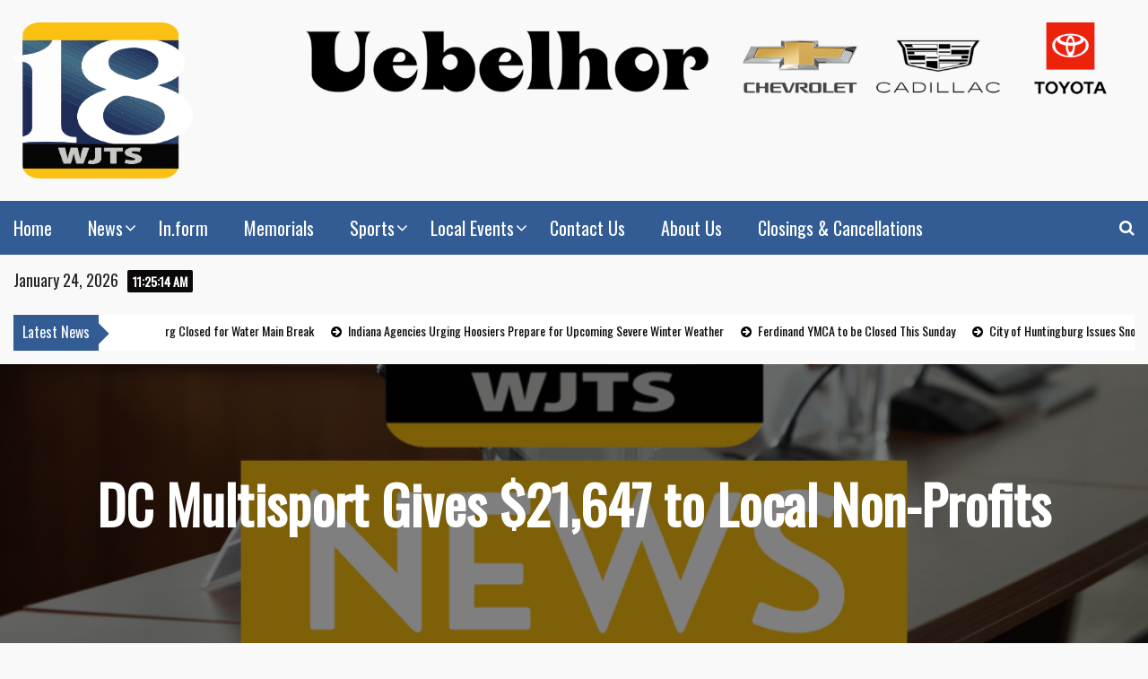

--- FILE ---
content_type: text/html; charset=UTF-8
request_url: https://wjts.tv/2022/12/dc-multisport-gives-21647-to-local-non-profits/
body_size: 112339
content:
<!DOCTYPE html>
<html lang="en-US">

<head>
	<meta name="facebook-domain-verification" content="0vtnw3belvyml4d3yk010qq87yq9yf" />
	<meta charset="UTF-8">
	<meta name="viewport" content="width=device-width, initial-scale=1">
	<meta name="18 WJTS" content="width=device-width, initial-scale=1">
	<meta description="Local News, Weather, Sports, And Entertainment Available Now.  Dubois County, Spencer County, Pike County, &amp; Daviess County." content="width=device-width, initial-scale=1">
	<link rel="profile" href="http://gmpg.org/xfn/11">
	<title>DC Multisport Gives $21,647 to Local Non-Profits &#8211; 18 WJTS</title>
<meta name='robots' content='max-image-preview:large' />
<link rel='dns-prefetch' href='//secure.gravatar.com' />
<link rel='dns-prefetch' href='//stats.wp.com' />
<link rel='dns-prefetch' href='//fonts.googleapis.com' />
<link rel='dns-prefetch' href='//v0.wordpress.com' />
<link rel='preconnect' href='//c0.wp.com' />
<link rel='preconnect' href='//i0.wp.com' />
<link rel="alternate" type="application/rss+xml" title="18 WJTS &raquo; Feed" href="https://wjts.tv/feed/" />
<link rel="alternate" type="application/rss+xml" title="18 WJTS &raquo; Comments Feed" href="https://wjts.tv/comments/feed/" />
<link rel="alternate" type="application/rss+xml" title="18 WJTS &raquo; DC Multisport Gives $21,647 to Local Non-Profits Comments Feed" href="https://wjts.tv/2022/12/dc-multisport-gives-21647-to-local-non-profits/feed/" />
<link rel="alternate" title="oEmbed (JSON)" type="application/json+oembed" href="https://wjts.tv/wp-json/oembed/1.0/embed?url=https%3A%2F%2Fwjts.tv%2F2022%2F12%2Fdc-multisport-gives-21647-to-local-non-profits%2F" />
<link rel="alternate" title="oEmbed (XML)" type="text/xml+oembed" href="https://wjts.tv/wp-json/oembed/1.0/embed?url=https%3A%2F%2Fwjts.tv%2F2022%2F12%2Fdc-multisport-gives-21647-to-local-non-profits%2F&#038;format=xml" />
<style id='wp-img-auto-sizes-contain-inline-css' type='text/css'>
img:is([sizes=auto i],[sizes^="auto," i]){contain-intrinsic-size:3000px 1500px}
/*# sourceURL=wp-img-auto-sizes-contain-inline-css */
</style>
<link rel='stylesheet' id='jetpack_related-posts-css' href='https://c0.wp.com/p/jetpack/15.4/modules/related-posts/related-posts.css' type='text/css' media='all' />
<style id='wp-emoji-styles-inline-css' type='text/css'>

	img.wp-smiley, img.emoji {
		display: inline !important;
		border: none !important;
		box-shadow: none !important;
		height: 1em !important;
		width: 1em !important;
		margin: 0 0.07em !important;
		vertical-align: -0.1em !important;
		background: none !important;
		padding: 0 !important;
	}
/*# sourceURL=wp-emoji-styles-inline-css */
</style>
<style id='wp-block-library-inline-css' type='text/css'>
:root{--wp-block-synced-color:#7a00df;--wp-block-synced-color--rgb:122,0,223;--wp-bound-block-color:var(--wp-block-synced-color);--wp-editor-canvas-background:#ddd;--wp-admin-theme-color:#007cba;--wp-admin-theme-color--rgb:0,124,186;--wp-admin-theme-color-darker-10:#006ba1;--wp-admin-theme-color-darker-10--rgb:0,107,160.5;--wp-admin-theme-color-darker-20:#005a87;--wp-admin-theme-color-darker-20--rgb:0,90,135;--wp-admin-border-width-focus:2px}@media (min-resolution:192dpi){:root{--wp-admin-border-width-focus:1.5px}}.wp-element-button{cursor:pointer}:root .has-very-light-gray-background-color{background-color:#eee}:root .has-very-dark-gray-background-color{background-color:#313131}:root .has-very-light-gray-color{color:#eee}:root .has-very-dark-gray-color{color:#313131}:root .has-vivid-green-cyan-to-vivid-cyan-blue-gradient-background{background:linear-gradient(135deg,#00d084,#0693e3)}:root .has-purple-crush-gradient-background{background:linear-gradient(135deg,#34e2e4,#4721fb 50%,#ab1dfe)}:root .has-hazy-dawn-gradient-background{background:linear-gradient(135deg,#faaca8,#dad0ec)}:root .has-subdued-olive-gradient-background{background:linear-gradient(135deg,#fafae1,#67a671)}:root .has-atomic-cream-gradient-background{background:linear-gradient(135deg,#fdd79a,#004a59)}:root .has-nightshade-gradient-background{background:linear-gradient(135deg,#330968,#31cdcf)}:root .has-midnight-gradient-background{background:linear-gradient(135deg,#020381,#2874fc)}:root{--wp--preset--font-size--normal:16px;--wp--preset--font-size--huge:42px}.has-regular-font-size{font-size:1em}.has-larger-font-size{font-size:2.625em}.has-normal-font-size{font-size:var(--wp--preset--font-size--normal)}.has-huge-font-size{font-size:var(--wp--preset--font-size--huge)}.has-text-align-center{text-align:center}.has-text-align-left{text-align:left}.has-text-align-right{text-align:right}.has-fit-text{white-space:nowrap!important}#end-resizable-editor-section{display:none}.aligncenter{clear:both}.items-justified-left{justify-content:flex-start}.items-justified-center{justify-content:center}.items-justified-right{justify-content:flex-end}.items-justified-space-between{justify-content:space-between}.screen-reader-text{border:0;clip-path:inset(50%);height:1px;margin:-1px;overflow:hidden;padding:0;position:absolute;width:1px;word-wrap:normal!important}.screen-reader-text:focus{background-color:#ddd;clip-path:none;color:#444;display:block;font-size:1em;height:auto;left:5px;line-height:normal;padding:15px 23px 14px;text-decoration:none;top:5px;width:auto;z-index:100000}html :where(.has-border-color){border-style:solid}html :where([style*=border-top-color]){border-top-style:solid}html :where([style*=border-right-color]){border-right-style:solid}html :where([style*=border-bottom-color]){border-bottom-style:solid}html :where([style*=border-left-color]){border-left-style:solid}html :where([style*=border-width]){border-style:solid}html :where([style*=border-top-width]){border-top-style:solid}html :where([style*=border-right-width]){border-right-style:solid}html :where([style*=border-bottom-width]){border-bottom-style:solid}html :where([style*=border-left-width]){border-left-style:solid}html :where(img[class*=wp-image-]){height:auto;max-width:100%}:where(figure){margin:0 0 1em}html :where(.is-position-sticky){--wp-admin--admin-bar--position-offset:var(--wp-admin--admin-bar--height,0px)}@media screen and (max-width:600px){html :where(.is-position-sticky){--wp-admin--admin-bar--position-offset:0px}}

/*# sourceURL=wp-block-library-inline-css */
</style><style id='wp-block-gallery-inline-css' type='text/css'>
.blocks-gallery-grid:not(.has-nested-images),.wp-block-gallery:not(.has-nested-images){display:flex;flex-wrap:wrap;list-style-type:none;margin:0;padding:0}.blocks-gallery-grid:not(.has-nested-images) .blocks-gallery-image,.blocks-gallery-grid:not(.has-nested-images) .blocks-gallery-item,.wp-block-gallery:not(.has-nested-images) .blocks-gallery-image,.wp-block-gallery:not(.has-nested-images) .blocks-gallery-item{display:flex;flex-direction:column;flex-grow:1;justify-content:center;margin:0 1em 1em 0;position:relative;width:calc(50% - 1em)}.blocks-gallery-grid:not(.has-nested-images) .blocks-gallery-image:nth-of-type(2n),.blocks-gallery-grid:not(.has-nested-images) .blocks-gallery-item:nth-of-type(2n),.wp-block-gallery:not(.has-nested-images) .blocks-gallery-image:nth-of-type(2n),.wp-block-gallery:not(.has-nested-images) .blocks-gallery-item:nth-of-type(2n){margin-right:0}.blocks-gallery-grid:not(.has-nested-images) .blocks-gallery-image figure,.blocks-gallery-grid:not(.has-nested-images) .blocks-gallery-item figure,.wp-block-gallery:not(.has-nested-images) .blocks-gallery-image figure,.wp-block-gallery:not(.has-nested-images) .blocks-gallery-item figure{align-items:flex-end;display:flex;height:100%;justify-content:flex-start;margin:0}.blocks-gallery-grid:not(.has-nested-images) .blocks-gallery-image img,.blocks-gallery-grid:not(.has-nested-images) .blocks-gallery-item img,.wp-block-gallery:not(.has-nested-images) .blocks-gallery-image img,.wp-block-gallery:not(.has-nested-images) .blocks-gallery-item img{display:block;height:auto;max-width:100%;width:auto}.blocks-gallery-grid:not(.has-nested-images) .blocks-gallery-image figcaption,.blocks-gallery-grid:not(.has-nested-images) .blocks-gallery-item figcaption,.wp-block-gallery:not(.has-nested-images) .blocks-gallery-image figcaption,.wp-block-gallery:not(.has-nested-images) .blocks-gallery-item figcaption{background:linear-gradient(0deg,#000000b3,#0000004d 70%,#0000);bottom:0;box-sizing:border-box;color:#fff;font-size:.8em;margin:0;max-height:100%;overflow:auto;padding:3em .77em .7em;position:absolute;text-align:center;width:100%;z-index:2}.blocks-gallery-grid:not(.has-nested-images) .blocks-gallery-image figcaption img,.blocks-gallery-grid:not(.has-nested-images) .blocks-gallery-item figcaption img,.wp-block-gallery:not(.has-nested-images) .blocks-gallery-image figcaption img,.wp-block-gallery:not(.has-nested-images) .blocks-gallery-item figcaption img{display:inline}.blocks-gallery-grid:not(.has-nested-images) figcaption,.wp-block-gallery:not(.has-nested-images) figcaption{flex-grow:1}.blocks-gallery-grid:not(.has-nested-images).is-cropped .blocks-gallery-image a,.blocks-gallery-grid:not(.has-nested-images).is-cropped .blocks-gallery-image img,.blocks-gallery-grid:not(.has-nested-images).is-cropped .blocks-gallery-item a,.blocks-gallery-grid:not(.has-nested-images).is-cropped .blocks-gallery-item img,.wp-block-gallery:not(.has-nested-images).is-cropped .blocks-gallery-image a,.wp-block-gallery:not(.has-nested-images).is-cropped .blocks-gallery-image img,.wp-block-gallery:not(.has-nested-images).is-cropped .blocks-gallery-item a,.wp-block-gallery:not(.has-nested-images).is-cropped .blocks-gallery-item img{flex:1;height:100%;object-fit:cover;width:100%}.blocks-gallery-grid:not(.has-nested-images).columns-1 .blocks-gallery-image,.blocks-gallery-grid:not(.has-nested-images).columns-1 .blocks-gallery-item,.wp-block-gallery:not(.has-nested-images).columns-1 .blocks-gallery-image,.wp-block-gallery:not(.has-nested-images).columns-1 .blocks-gallery-item{margin-right:0;width:100%}@media (min-width:600px){.blocks-gallery-grid:not(.has-nested-images).columns-3 .blocks-gallery-image,.blocks-gallery-grid:not(.has-nested-images).columns-3 .blocks-gallery-item,.wp-block-gallery:not(.has-nested-images).columns-3 .blocks-gallery-image,.wp-block-gallery:not(.has-nested-images).columns-3 .blocks-gallery-item{margin-right:1em;width:calc(33.33333% - .66667em)}.blocks-gallery-grid:not(.has-nested-images).columns-4 .blocks-gallery-image,.blocks-gallery-grid:not(.has-nested-images).columns-4 .blocks-gallery-item,.wp-block-gallery:not(.has-nested-images).columns-4 .blocks-gallery-image,.wp-block-gallery:not(.has-nested-images).columns-4 .blocks-gallery-item{margin-right:1em;width:calc(25% - .75em)}.blocks-gallery-grid:not(.has-nested-images).columns-5 .blocks-gallery-image,.blocks-gallery-grid:not(.has-nested-images).columns-5 .blocks-gallery-item,.wp-block-gallery:not(.has-nested-images).columns-5 .blocks-gallery-image,.wp-block-gallery:not(.has-nested-images).columns-5 .blocks-gallery-item{margin-right:1em;width:calc(20% - .8em)}.blocks-gallery-grid:not(.has-nested-images).columns-6 .blocks-gallery-image,.blocks-gallery-grid:not(.has-nested-images).columns-6 .blocks-gallery-item,.wp-block-gallery:not(.has-nested-images).columns-6 .blocks-gallery-image,.wp-block-gallery:not(.has-nested-images).columns-6 .blocks-gallery-item{margin-right:1em;width:calc(16.66667% - .83333em)}.blocks-gallery-grid:not(.has-nested-images).columns-7 .blocks-gallery-image,.blocks-gallery-grid:not(.has-nested-images).columns-7 .blocks-gallery-item,.wp-block-gallery:not(.has-nested-images).columns-7 .blocks-gallery-image,.wp-block-gallery:not(.has-nested-images).columns-7 .blocks-gallery-item{margin-right:1em;width:calc(14.28571% - .85714em)}.blocks-gallery-grid:not(.has-nested-images).columns-8 .blocks-gallery-image,.blocks-gallery-grid:not(.has-nested-images).columns-8 .blocks-gallery-item,.wp-block-gallery:not(.has-nested-images).columns-8 .blocks-gallery-image,.wp-block-gallery:not(.has-nested-images).columns-8 .blocks-gallery-item{margin-right:1em;width:calc(12.5% - .875em)}.blocks-gallery-grid:not(.has-nested-images).columns-1 .blocks-gallery-image:nth-of-type(1n),.blocks-gallery-grid:not(.has-nested-images).columns-1 .blocks-gallery-item:nth-of-type(1n),.blocks-gallery-grid:not(.has-nested-images).columns-2 .blocks-gallery-image:nth-of-type(2n),.blocks-gallery-grid:not(.has-nested-images).columns-2 .blocks-gallery-item:nth-of-type(2n),.blocks-gallery-grid:not(.has-nested-images).columns-3 .blocks-gallery-image:nth-of-type(3n),.blocks-gallery-grid:not(.has-nested-images).columns-3 .blocks-gallery-item:nth-of-type(3n),.blocks-gallery-grid:not(.has-nested-images).columns-4 .blocks-gallery-image:nth-of-type(4n),.blocks-gallery-grid:not(.has-nested-images).columns-4 .blocks-gallery-item:nth-of-type(4n),.blocks-gallery-grid:not(.has-nested-images).columns-5 .blocks-gallery-image:nth-of-type(5n),.blocks-gallery-grid:not(.has-nested-images).columns-5 .blocks-gallery-item:nth-of-type(5n),.blocks-gallery-grid:not(.has-nested-images).columns-6 .blocks-gallery-image:nth-of-type(6n),.blocks-gallery-grid:not(.has-nested-images).columns-6 .blocks-gallery-item:nth-of-type(6n),.blocks-gallery-grid:not(.has-nested-images).columns-7 .blocks-gallery-image:nth-of-type(7n),.blocks-gallery-grid:not(.has-nested-images).columns-7 .blocks-gallery-item:nth-of-type(7n),.blocks-gallery-grid:not(.has-nested-images).columns-8 .blocks-gallery-image:nth-of-type(8n),.blocks-gallery-grid:not(.has-nested-images).columns-8 .blocks-gallery-item:nth-of-type(8n),.wp-block-gallery:not(.has-nested-images).columns-1 .blocks-gallery-image:nth-of-type(1n),.wp-block-gallery:not(.has-nested-images).columns-1 .blocks-gallery-item:nth-of-type(1n),.wp-block-gallery:not(.has-nested-images).columns-2 .blocks-gallery-image:nth-of-type(2n),.wp-block-gallery:not(.has-nested-images).columns-2 .blocks-gallery-item:nth-of-type(2n),.wp-block-gallery:not(.has-nested-images).columns-3 .blocks-gallery-image:nth-of-type(3n),.wp-block-gallery:not(.has-nested-images).columns-3 .blocks-gallery-item:nth-of-type(3n),.wp-block-gallery:not(.has-nested-images).columns-4 .blocks-gallery-image:nth-of-type(4n),.wp-block-gallery:not(.has-nested-images).columns-4 .blocks-gallery-item:nth-of-type(4n),.wp-block-gallery:not(.has-nested-images).columns-5 .blocks-gallery-image:nth-of-type(5n),.wp-block-gallery:not(.has-nested-images).columns-5 .blocks-gallery-item:nth-of-type(5n),.wp-block-gallery:not(.has-nested-images).columns-6 .blocks-gallery-image:nth-of-type(6n),.wp-block-gallery:not(.has-nested-images).columns-6 .blocks-gallery-item:nth-of-type(6n),.wp-block-gallery:not(.has-nested-images).columns-7 .blocks-gallery-image:nth-of-type(7n),.wp-block-gallery:not(.has-nested-images).columns-7 .blocks-gallery-item:nth-of-type(7n),.wp-block-gallery:not(.has-nested-images).columns-8 .blocks-gallery-image:nth-of-type(8n),.wp-block-gallery:not(.has-nested-images).columns-8 .blocks-gallery-item:nth-of-type(8n){margin-right:0}}.blocks-gallery-grid:not(.has-nested-images) .blocks-gallery-image:last-child,.blocks-gallery-grid:not(.has-nested-images) .blocks-gallery-item:last-child,.wp-block-gallery:not(.has-nested-images) .blocks-gallery-image:last-child,.wp-block-gallery:not(.has-nested-images) .blocks-gallery-item:last-child{margin-right:0}.blocks-gallery-grid:not(.has-nested-images).alignleft,.blocks-gallery-grid:not(.has-nested-images).alignright,.wp-block-gallery:not(.has-nested-images).alignleft,.wp-block-gallery:not(.has-nested-images).alignright{max-width:420px;width:100%}.blocks-gallery-grid:not(.has-nested-images).aligncenter .blocks-gallery-item figure,.wp-block-gallery:not(.has-nested-images).aligncenter .blocks-gallery-item figure{justify-content:center}.wp-block-gallery:not(.is-cropped) .blocks-gallery-item{align-self:flex-start}figure.wp-block-gallery.has-nested-images{align-items:normal}.wp-block-gallery.has-nested-images figure.wp-block-image:not(#individual-image){margin:0;width:calc(50% - var(--wp--style--unstable-gallery-gap, 16px)/2)}.wp-block-gallery.has-nested-images figure.wp-block-image{box-sizing:border-box;display:flex;flex-direction:column;flex-grow:1;justify-content:center;max-width:100%;position:relative}.wp-block-gallery.has-nested-images figure.wp-block-image>a,.wp-block-gallery.has-nested-images figure.wp-block-image>div{flex-direction:column;flex-grow:1;margin:0}.wp-block-gallery.has-nested-images figure.wp-block-image img{display:block;height:auto;max-width:100%!important;width:auto}.wp-block-gallery.has-nested-images figure.wp-block-image figcaption,.wp-block-gallery.has-nested-images figure.wp-block-image:has(figcaption):before{bottom:0;left:0;max-height:100%;position:absolute;right:0}.wp-block-gallery.has-nested-images figure.wp-block-image:has(figcaption):before{backdrop-filter:blur(3px);content:"";height:100%;-webkit-mask-image:linear-gradient(0deg,#000 20%,#0000);mask-image:linear-gradient(0deg,#000 20%,#0000);max-height:40%;pointer-events:none}.wp-block-gallery.has-nested-images figure.wp-block-image figcaption{box-sizing:border-box;color:#fff;font-size:13px;margin:0;overflow:auto;padding:1em;text-align:center;text-shadow:0 0 1.5px #000}.wp-block-gallery.has-nested-images figure.wp-block-image figcaption::-webkit-scrollbar{height:12px;width:12px}.wp-block-gallery.has-nested-images figure.wp-block-image figcaption::-webkit-scrollbar-track{background-color:initial}.wp-block-gallery.has-nested-images figure.wp-block-image figcaption::-webkit-scrollbar-thumb{background-clip:padding-box;background-color:initial;border:3px solid #0000;border-radius:8px}.wp-block-gallery.has-nested-images figure.wp-block-image figcaption:focus-within::-webkit-scrollbar-thumb,.wp-block-gallery.has-nested-images figure.wp-block-image figcaption:focus::-webkit-scrollbar-thumb,.wp-block-gallery.has-nested-images figure.wp-block-image figcaption:hover::-webkit-scrollbar-thumb{background-color:#fffc}.wp-block-gallery.has-nested-images figure.wp-block-image figcaption{scrollbar-color:#0000 #0000;scrollbar-gutter:stable both-edges;scrollbar-width:thin}.wp-block-gallery.has-nested-images figure.wp-block-image figcaption:focus,.wp-block-gallery.has-nested-images figure.wp-block-image figcaption:focus-within,.wp-block-gallery.has-nested-images figure.wp-block-image figcaption:hover{scrollbar-color:#fffc #0000}.wp-block-gallery.has-nested-images figure.wp-block-image figcaption{will-change:transform}@media (hover:none){.wp-block-gallery.has-nested-images figure.wp-block-image figcaption{scrollbar-color:#fffc #0000}}.wp-block-gallery.has-nested-images figure.wp-block-image figcaption{background:linear-gradient(0deg,#0006,#0000)}.wp-block-gallery.has-nested-images figure.wp-block-image figcaption img{display:inline}.wp-block-gallery.has-nested-images figure.wp-block-image figcaption a{color:inherit}.wp-block-gallery.has-nested-images figure.wp-block-image.has-custom-border img{box-sizing:border-box}.wp-block-gallery.has-nested-images figure.wp-block-image.has-custom-border>a,.wp-block-gallery.has-nested-images figure.wp-block-image.has-custom-border>div,.wp-block-gallery.has-nested-images figure.wp-block-image.is-style-rounded>a,.wp-block-gallery.has-nested-images figure.wp-block-image.is-style-rounded>div{flex:1 1 auto}.wp-block-gallery.has-nested-images figure.wp-block-image.has-custom-border figcaption,.wp-block-gallery.has-nested-images figure.wp-block-image.is-style-rounded figcaption{background:none;color:inherit;flex:initial;margin:0;padding:10px 10px 9px;position:relative;text-shadow:none}.wp-block-gallery.has-nested-images figure.wp-block-image.has-custom-border:before,.wp-block-gallery.has-nested-images figure.wp-block-image.is-style-rounded:before{content:none}.wp-block-gallery.has-nested-images figcaption{flex-basis:100%;flex-grow:1;text-align:center}.wp-block-gallery.has-nested-images:not(.is-cropped) figure.wp-block-image:not(#individual-image){margin-bottom:auto;margin-top:0}.wp-block-gallery.has-nested-images.is-cropped figure.wp-block-image:not(#individual-image){align-self:inherit}.wp-block-gallery.has-nested-images.is-cropped figure.wp-block-image:not(#individual-image)>a,.wp-block-gallery.has-nested-images.is-cropped figure.wp-block-image:not(#individual-image)>div:not(.components-drop-zone){display:flex}.wp-block-gallery.has-nested-images.is-cropped figure.wp-block-image:not(#individual-image) a,.wp-block-gallery.has-nested-images.is-cropped figure.wp-block-image:not(#individual-image) img{flex:1 0 0%;height:100%;object-fit:cover;width:100%}.wp-block-gallery.has-nested-images.columns-1 figure.wp-block-image:not(#individual-image){width:100%}@media (min-width:600px){.wp-block-gallery.has-nested-images.columns-3 figure.wp-block-image:not(#individual-image){width:calc(33.33333% - var(--wp--style--unstable-gallery-gap, 16px)*.66667)}.wp-block-gallery.has-nested-images.columns-4 figure.wp-block-image:not(#individual-image){width:calc(25% - var(--wp--style--unstable-gallery-gap, 16px)*.75)}.wp-block-gallery.has-nested-images.columns-5 figure.wp-block-image:not(#individual-image){width:calc(20% - var(--wp--style--unstable-gallery-gap, 16px)*.8)}.wp-block-gallery.has-nested-images.columns-6 figure.wp-block-image:not(#individual-image){width:calc(16.66667% - var(--wp--style--unstable-gallery-gap, 16px)*.83333)}.wp-block-gallery.has-nested-images.columns-7 figure.wp-block-image:not(#individual-image){width:calc(14.28571% - var(--wp--style--unstable-gallery-gap, 16px)*.85714)}.wp-block-gallery.has-nested-images.columns-8 figure.wp-block-image:not(#individual-image){width:calc(12.5% - var(--wp--style--unstable-gallery-gap, 16px)*.875)}.wp-block-gallery.has-nested-images.columns-default figure.wp-block-image:not(#individual-image){width:calc(33.33% - var(--wp--style--unstable-gallery-gap, 16px)*.66667)}.wp-block-gallery.has-nested-images.columns-default figure.wp-block-image:not(#individual-image):first-child:nth-last-child(2),.wp-block-gallery.has-nested-images.columns-default figure.wp-block-image:not(#individual-image):first-child:nth-last-child(2)~figure.wp-block-image:not(#individual-image){width:calc(50% - var(--wp--style--unstable-gallery-gap, 16px)*.5)}.wp-block-gallery.has-nested-images.columns-default figure.wp-block-image:not(#individual-image):first-child:last-child{width:100%}}.wp-block-gallery.has-nested-images.alignleft,.wp-block-gallery.has-nested-images.alignright{max-width:420px;width:100%}.wp-block-gallery.has-nested-images.aligncenter{justify-content:center}
/*# sourceURL=https://c0.wp.com/c/6.9/wp-includes/blocks/gallery/style.min.css */
</style>
<style id='wp-block-gallery-theme-inline-css' type='text/css'>
.blocks-gallery-caption{color:#555;font-size:13px;text-align:center}.is-dark-theme .blocks-gallery-caption{color:#ffffffa6}
/*# sourceURL=https://c0.wp.com/c/6.9/wp-includes/blocks/gallery/theme.min.css */
</style>
<style id='wp-block-heading-inline-css' type='text/css'>
h1:where(.wp-block-heading).has-background,h2:where(.wp-block-heading).has-background,h3:where(.wp-block-heading).has-background,h4:where(.wp-block-heading).has-background,h5:where(.wp-block-heading).has-background,h6:where(.wp-block-heading).has-background{padding:1.25em 2.375em}h1.has-text-align-left[style*=writing-mode]:where([style*=vertical-lr]),h1.has-text-align-right[style*=writing-mode]:where([style*=vertical-rl]),h2.has-text-align-left[style*=writing-mode]:where([style*=vertical-lr]),h2.has-text-align-right[style*=writing-mode]:where([style*=vertical-rl]),h3.has-text-align-left[style*=writing-mode]:where([style*=vertical-lr]),h3.has-text-align-right[style*=writing-mode]:where([style*=vertical-rl]),h4.has-text-align-left[style*=writing-mode]:where([style*=vertical-lr]),h4.has-text-align-right[style*=writing-mode]:where([style*=vertical-rl]),h5.has-text-align-left[style*=writing-mode]:where([style*=vertical-lr]),h5.has-text-align-right[style*=writing-mode]:where([style*=vertical-rl]),h6.has-text-align-left[style*=writing-mode]:where([style*=vertical-lr]),h6.has-text-align-right[style*=writing-mode]:where([style*=vertical-rl]){rotate:180deg}
/*# sourceURL=https://c0.wp.com/c/6.9/wp-includes/blocks/heading/style.min.css */
</style>
<style id='wp-block-image-inline-css' type='text/css'>
.wp-block-image>a,.wp-block-image>figure>a{display:inline-block}.wp-block-image img{box-sizing:border-box;height:auto;max-width:100%;vertical-align:bottom}@media not (prefers-reduced-motion){.wp-block-image img.hide{visibility:hidden}.wp-block-image img.show{animation:show-content-image .4s}}.wp-block-image[style*=border-radius] img,.wp-block-image[style*=border-radius]>a{border-radius:inherit}.wp-block-image.has-custom-border img{box-sizing:border-box}.wp-block-image.aligncenter{text-align:center}.wp-block-image.alignfull>a,.wp-block-image.alignwide>a{width:100%}.wp-block-image.alignfull img,.wp-block-image.alignwide img{height:auto;width:100%}.wp-block-image .aligncenter,.wp-block-image .alignleft,.wp-block-image .alignright,.wp-block-image.aligncenter,.wp-block-image.alignleft,.wp-block-image.alignright{display:table}.wp-block-image .aligncenter>figcaption,.wp-block-image .alignleft>figcaption,.wp-block-image .alignright>figcaption,.wp-block-image.aligncenter>figcaption,.wp-block-image.alignleft>figcaption,.wp-block-image.alignright>figcaption{caption-side:bottom;display:table-caption}.wp-block-image .alignleft{float:left;margin:.5em 1em .5em 0}.wp-block-image .alignright{float:right;margin:.5em 0 .5em 1em}.wp-block-image .aligncenter{margin-left:auto;margin-right:auto}.wp-block-image :where(figcaption){margin-bottom:1em;margin-top:.5em}.wp-block-image.is-style-circle-mask img{border-radius:9999px}@supports ((-webkit-mask-image:none) or (mask-image:none)) or (-webkit-mask-image:none){.wp-block-image.is-style-circle-mask img{border-radius:0;-webkit-mask-image:url('data:image/svg+xml;utf8,<svg viewBox="0 0 100 100" xmlns="http://www.w3.org/2000/svg"><circle cx="50" cy="50" r="50"/></svg>');mask-image:url('data:image/svg+xml;utf8,<svg viewBox="0 0 100 100" xmlns="http://www.w3.org/2000/svg"><circle cx="50" cy="50" r="50"/></svg>');mask-mode:alpha;-webkit-mask-position:center;mask-position:center;-webkit-mask-repeat:no-repeat;mask-repeat:no-repeat;-webkit-mask-size:contain;mask-size:contain}}:root :where(.wp-block-image.is-style-rounded img,.wp-block-image .is-style-rounded img){border-radius:9999px}.wp-block-image figure{margin:0}.wp-lightbox-container{display:flex;flex-direction:column;position:relative}.wp-lightbox-container img{cursor:zoom-in}.wp-lightbox-container img:hover+button{opacity:1}.wp-lightbox-container button{align-items:center;backdrop-filter:blur(16px) saturate(180%);background-color:#5a5a5a40;border:none;border-radius:4px;cursor:zoom-in;display:flex;height:20px;justify-content:center;opacity:0;padding:0;position:absolute;right:16px;text-align:center;top:16px;width:20px;z-index:100}@media not (prefers-reduced-motion){.wp-lightbox-container button{transition:opacity .2s ease}}.wp-lightbox-container button:focus-visible{outline:3px auto #5a5a5a40;outline:3px auto -webkit-focus-ring-color;outline-offset:3px}.wp-lightbox-container button:hover{cursor:pointer;opacity:1}.wp-lightbox-container button:focus{opacity:1}.wp-lightbox-container button:focus,.wp-lightbox-container button:hover,.wp-lightbox-container button:not(:hover):not(:active):not(.has-background){background-color:#5a5a5a40;border:none}.wp-lightbox-overlay{box-sizing:border-box;cursor:zoom-out;height:100vh;left:0;overflow:hidden;position:fixed;top:0;visibility:hidden;width:100%;z-index:100000}.wp-lightbox-overlay .close-button{align-items:center;cursor:pointer;display:flex;justify-content:center;min-height:40px;min-width:40px;padding:0;position:absolute;right:calc(env(safe-area-inset-right) + 16px);top:calc(env(safe-area-inset-top) + 16px);z-index:5000000}.wp-lightbox-overlay .close-button:focus,.wp-lightbox-overlay .close-button:hover,.wp-lightbox-overlay .close-button:not(:hover):not(:active):not(.has-background){background:none;border:none}.wp-lightbox-overlay .lightbox-image-container{height:var(--wp--lightbox-container-height);left:50%;overflow:hidden;position:absolute;top:50%;transform:translate(-50%,-50%);transform-origin:top left;width:var(--wp--lightbox-container-width);z-index:9999999999}.wp-lightbox-overlay .wp-block-image{align-items:center;box-sizing:border-box;display:flex;height:100%;justify-content:center;margin:0;position:relative;transform-origin:0 0;width:100%;z-index:3000000}.wp-lightbox-overlay .wp-block-image img{height:var(--wp--lightbox-image-height);min-height:var(--wp--lightbox-image-height);min-width:var(--wp--lightbox-image-width);width:var(--wp--lightbox-image-width)}.wp-lightbox-overlay .wp-block-image figcaption{display:none}.wp-lightbox-overlay button{background:none;border:none}.wp-lightbox-overlay .scrim{background-color:#fff;height:100%;opacity:.9;position:absolute;width:100%;z-index:2000000}.wp-lightbox-overlay.active{visibility:visible}@media not (prefers-reduced-motion){.wp-lightbox-overlay.active{animation:turn-on-visibility .25s both}.wp-lightbox-overlay.active img{animation:turn-on-visibility .35s both}.wp-lightbox-overlay.show-closing-animation:not(.active){animation:turn-off-visibility .35s both}.wp-lightbox-overlay.show-closing-animation:not(.active) img{animation:turn-off-visibility .25s both}.wp-lightbox-overlay.zoom.active{animation:none;opacity:1;visibility:visible}.wp-lightbox-overlay.zoom.active .lightbox-image-container{animation:lightbox-zoom-in .4s}.wp-lightbox-overlay.zoom.active .lightbox-image-container img{animation:none}.wp-lightbox-overlay.zoom.active .scrim{animation:turn-on-visibility .4s forwards}.wp-lightbox-overlay.zoom.show-closing-animation:not(.active){animation:none}.wp-lightbox-overlay.zoom.show-closing-animation:not(.active) .lightbox-image-container{animation:lightbox-zoom-out .4s}.wp-lightbox-overlay.zoom.show-closing-animation:not(.active) .lightbox-image-container img{animation:none}.wp-lightbox-overlay.zoom.show-closing-animation:not(.active) .scrim{animation:turn-off-visibility .4s forwards}}@keyframes show-content-image{0%{visibility:hidden}99%{visibility:hidden}to{visibility:visible}}@keyframes turn-on-visibility{0%{opacity:0}to{opacity:1}}@keyframes turn-off-visibility{0%{opacity:1;visibility:visible}99%{opacity:0;visibility:visible}to{opacity:0;visibility:hidden}}@keyframes lightbox-zoom-in{0%{transform:translate(calc((-100vw + var(--wp--lightbox-scrollbar-width))/2 + var(--wp--lightbox-initial-left-position)),calc(-50vh + var(--wp--lightbox-initial-top-position))) scale(var(--wp--lightbox-scale))}to{transform:translate(-50%,-50%) scale(1)}}@keyframes lightbox-zoom-out{0%{transform:translate(-50%,-50%) scale(1);visibility:visible}99%{visibility:visible}to{transform:translate(calc((-100vw + var(--wp--lightbox-scrollbar-width))/2 + var(--wp--lightbox-initial-left-position)),calc(-50vh + var(--wp--lightbox-initial-top-position))) scale(var(--wp--lightbox-scale));visibility:hidden}}
/*# sourceURL=https://c0.wp.com/c/6.9/wp-includes/blocks/image/style.min.css */
</style>
<style id='wp-block-image-theme-inline-css' type='text/css'>
:root :where(.wp-block-image figcaption){color:#555;font-size:13px;text-align:center}.is-dark-theme :root :where(.wp-block-image figcaption){color:#ffffffa6}.wp-block-image{margin:0 0 1em}
/*# sourceURL=https://c0.wp.com/c/6.9/wp-includes/blocks/image/theme.min.css */
</style>
<style id='wp-block-columns-inline-css' type='text/css'>
.wp-block-columns{box-sizing:border-box;display:flex;flex-wrap:wrap!important}@media (min-width:782px){.wp-block-columns{flex-wrap:nowrap!important}}.wp-block-columns{align-items:normal!important}.wp-block-columns.are-vertically-aligned-top{align-items:flex-start}.wp-block-columns.are-vertically-aligned-center{align-items:center}.wp-block-columns.are-vertically-aligned-bottom{align-items:flex-end}@media (max-width:781px){.wp-block-columns:not(.is-not-stacked-on-mobile)>.wp-block-column{flex-basis:100%!important}}@media (min-width:782px){.wp-block-columns:not(.is-not-stacked-on-mobile)>.wp-block-column{flex-basis:0;flex-grow:1}.wp-block-columns:not(.is-not-stacked-on-mobile)>.wp-block-column[style*=flex-basis]{flex-grow:0}}.wp-block-columns.is-not-stacked-on-mobile{flex-wrap:nowrap!important}.wp-block-columns.is-not-stacked-on-mobile>.wp-block-column{flex-basis:0;flex-grow:1}.wp-block-columns.is-not-stacked-on-mobile>.wp-block-column[style*=flex-basis]{flex-grow:0}:where(.wp-block-columns){margin-bottom:1.75em}:where(.wp-block-columns.has-background){padding:1.25em 2.375em}.wp-block-column{flex-grow:1;min-width:0;overflow-wrap:break-word;word-break:break-word}.wp-block-column.is-vertically-aligned-top{align-self:flex-start}.wp-block-column.is-vertically-aligned-center{align-self:center}.wp-block-column.is-vertically-aligned-bottom{align-self:flex-end}.wp-block-column.is-vertically-aligned-stretch{align-self:stretch}.wp-block-column.is-vertically-aligned-bottom,.wp-block-column.is-vertically-aligned-center,.wp-block-column.is-vertically-aligned-top{width:100%}
/*# sourceURL=https://c0.wp.com/c/6.9/wp-includes/blocks/columns/style.min.css */
</style>
<style id='wp-block-paragraph-inline-css' type='text/css'>
.is-small-text{font-size:.875em}.is-regular-text{font-size:1em}.is-large-text{font-size:2.25em}.is-larger-text{font-size:3em}.has-drop-cap:not(:focus):first-letter{float:left;font-size:8.4em;font-style:normal;font-weight:100;line-height:.68;margin:.05em .1em 0 0;text-transform:uppercase}body.rtl .has-drop-cap:not(:focus):first-letter{float:none;margin-left:.1em}p.has-drop-cap.has-background{overflow:hidden}:root :where(p.has-background){padding:1.25em 2.375em}:where(p.has-text-color:not(.has-link-color)) a{color:inherit}p.has-text-align-left[style*="writing-mode:vertical-lr"],p.has-text-align-right[style*="writing-mode:vertical-rl"]{rotate:180deg}
/*# sourceURL=https://c0.wp.com/c/6.9/wp-includes/blocks/paragraph/style.min.css */
</style>
<style id='global-styles-inline-css' type='text/css'>
:root{--wp--preset--aspect-ratio--square: 1;--wp--preset--aspect-ratio--4-3: 4/3;--wp--preset--aspect-ratio--3-4: 3/4;--wp--preset--aspect-ratio--3-2: 3/2;--wp--preset--aspect-ratio--2-3: 2/3;--wp--preset--aspect-ratio--16-9: 16/9;--wp--preset--aspect-ratio--9-16: 9/16;--wp--preset--color--black: #000000;--wp--preset--color--cyan-bluish-gray: #abb8c3;--wp--preset--color--white: #ffffff;--wp--preset--color--pale-pink: #f78da7;--wp--preset--color--vivid-red: #cf2e2e;--wp--preset--color--luminous-vivid-orange: #ff6900;--wp--preset--color--luminous-vivid-amber: #fcb900;--wp--preset--color--light-green-cyan: #7bdcb5;--wp--preset--color--vivid-green-cyan: #00d084;--wp--preset--color--pale-cyan-blue: #8ed1fc;--wp--preset--color--vivid-cyan-blue: #0693e3;--wp--preset--color--vivid-purple: #9b51e0;--wp--preset--gradient--vivid-cyan-blue-to-vivid-purple: linear-gradient(135deg,rgb(6,147,227) 0%,rgb(155,81,224) 100%);--wp--preset--gradient--light-green-cyan-to-vivid-green-cyan: linear-gradient(135deg,rgb(122,220,180) 0%,rgb(0,208,130) 100%);--wp--preset--gradient--luminous-vivid-amber-to-luminous-vivid-orange: linear-gradient(135deg,rgb(252,185,0) 0%,rgb(255,105,0) 100%);--wp--preset--gradient--luminous-vivid-orange-to-vivid-red: linear-gradient(135deg,rgb(255,105,0) 0%,rgb(207,46,46) 100%);--wp--preset--gradient--very-light-gray-to-cyan-bluish-gray: linear-gradient(135deg,rgb(238,238,238) 0%,rgb(169,184,195) 100%);--wp--preset--gradient--cool-to-warm-spectrum: linear-gradient(135deg,rgb(74,234,220) 0%,rgb(151,120,209) 20%,rgb(207,42,186) 40%,rgb(238,44,130) 60%,rgb(251,105,98) 80%,rgb(254,248,76) 100%);--wp--preset--gradient--blush-light-purple: linear-gradient(135deg,rgb(255,206,236) 0%,rgb(152,150,240) 100%);--wp--preset--gradient--blush-bordeaux: linear-gradient(135deg,rgb(254,205,165) 0%,rgb(254,45,45) 50%,rgb(107,0,62) 100%);--wp--preset--gradient--luminous-dusk: linear-gradient(135deg,rgb(255,203,112) 0%,rgb(199,81,192) 50%,rgb(65,88,208) 100%);--wp--preset--gradient--pale-ocean: linear-gradient(135deg,rgb(255,245,203) 0%,rgb(182,227,212) 50%,rgb(51,167,181) 100%);--wp--preset--gradient--electric-grass: linear-gradient(135deg,rgb(202,248,128) 0%,rgb(113,206,126) 100%);--wp--preset--gradient--midnight: linear-gradient(135deg,rgb(2,3,129) 0%,rgb(40,116,252) 100%);--wp--preset--font-size--small: 13px;--wp--preset--font-size--medium: 20px;--wp--preset--font-size--large: 36px;--wp--preset--font-size--x-large: 42px;--wp--preset--spacing--20: 0.44rem;--wp--preset--spacing--30: 0.67rem;--wp--preset--spacing--40: 1rem;--wp--preset--spacing--50: 1.5rem;--wp--preset--spacing--60: 2.25rem;--wp--preset--spacing--70: 3.38rem;--wp--preset--spacing--80: 5.06rem;--wp--preset--shadow--natural: 6px 6px 9px rgba(0, 0, 0, 0.2);--wp--preset--shadow--deep: 12px 12px 50px rgba(0, 0, 0, 0.4);--wp--preset--shadow--sharp: 6px 6px 0px rgba(0, 0, 0, 0.2);--wp--preset--shadow--outlined: 6px 6px 0px -3px rgb(255, 255, 255), 6px 6px rgb(0, 0, 0);--wp--preset--shadow--crisp: 6px 6px 0px rgb(0, 0, 0);}:where(.is-layout-flex){gap: 0.5em;}:where(.is-layout-grid){gap: 0.5em;}body .is-layout-flex{display: flex;}.is-layout-flex{flex-wrap: wrap;align-items: center;}.is-layout-flex > :is(*, div){margin: 0;}body .is-layout-grid{display: grid;}.is-layout-grid > :is(*, div){margin: 0;}:where(.wp-block-columns.is-layout-flex){gap: 2em;}:where(.wp-block-columns.is-layout-grid){gap: 2em;}:where(.wp-block-post-template.is-layout-flex){gap: 1.25em;}:where(.wp-block-post-template.is-layout-grid){gap: 1.25em;}.has-black-color{color: var(--wp--preset--color--black) !important;}.has-cyan-bluish-gray-color{color: var(--wp--preset--color--cyan-bluish-gray) !important;}.has-white-color{color: var(--wp--preset--color--white) !important;}.has-pale-pink-color{color: var(--wp--preset--color--pale-pink) !important;}.has-vivid-red-color{color: var(--wp--preset--color--vivid-red) !important;}.has-luminous-vivid-orange-color{color: var(--wp--preset--color--luminous-vivid-orange) !important;}.has-luminous-vivid-amber-color{color: var(--wp--preset--color--luminous-vivid-amber) !important;}.has-light-green-cyan-color{color: var(--wp--preset--color--light-green-cyan) !important;}.has-vivid-green-cyan-color{color: var(--wp--preset--color--vivid-green-cyan) !important;}.has-pale-cyan-blue-color{color: var(--wp--preset--color--pale-cyan-blue) !important;}.has-vivid-cyan-blue-color{color: var(--wp--preset--color--vivid-cyan-blue) !important;}.has-vivid-purple-color{color: var(--wp--preset--color--vivid-purple) !important;}.has-black-background-color{background-color: var(--wp--preset--color--black) !important;}.has-cyan-bluish-gray-background-color{background-color: var(--wp--preset--color--cyan-bluish-gray) !important;}.has-white-background-color{background-color: var(--wp--preset--color--white) !important;}.has-pale-pink-background-color{background-color: var(--wp--preset--color--pale-pink) !important;}.has-vivid-red-background-color{background-color: var(--wp--preset--color--vivid-red) !important;}.has-luminous-vivid-orange-background-color{background-color: var(--wp--preset--color--luminous-vivid-orange) !important;}.has-luminous-vivid-amber-background-color{background-color: var(--wp--preset--color--luminous-vivid-amber) !important;}.has-light-green-cyan-background-color{background-color: var(--wp--preset--color--light-green-cyan) !important;}.has-vivid-green-cyan-background-color{background-color: var(--wp--preset--color--vivid-green-cyan) !important;}.has-pale-cyan-blue-background-color{background-color: var(--wp--preset--color--pale-cyan-blue) !important;}.has-vivid-cyan-blue-background-color{background-color: var(--wp--preset--color--vivid-cyan-blue) !important;}.has-vivid-purple-background-color{background-color: var(--wp--preset--color--vivid-purple) !important;}.has-black-border-color{border-color: var(--wp--preset--color--black) !important;}.has-cyan-bluish-gray-border-color{border-color: var(--wp--preset--color--cyan-bluish-gray) !important;}.has-white-border-color{border-color: var(--wp--preset--color--white) !important;}.has-pale-pink-border-color{border-color: var(--wp--preset--color--pale-pink) !important;}.has-vivid-red-border-color{border-color: var(--wp--preset--color--vivid-red) !important;}.has-luminous-vivid-orange-border-color{border-color: var(--wp--preset--color--luminous-vivid-orange) !important;}.has-luminous-vivid-amber-border-color{border-color: var(--wp--preset--color--luminous-vivid-amber) !important;}.has-light-green-cyan-border-color{border-color: var(--wp--preset--color--light-green-cyan) !important;}.has-vivid-green-cyan-border-color{border-color: var(--wp--preset--color--vivid-green-cyan) !important;}.has-pale-cyan-blue-border-color{border-color: var(--wp--preset--color--pale-cyan-blue) !important;}.has-vivid-cyan-blue-border-color{border-color: var(--wp--preset--color--vivid-cyan-blue) !important;}.has-vivid-purple-border-color{border-color: var(--wp--preset--color--vivid-purple) !important;}.has-vivid-cyan-blue-to-vivid-purple-gradient-background{background: var(--wp--preset--gradient--vivid-cyan-blue-to-vivid-purple) !important;}.has-light-green-cyan-to-vivid-green-cyan-gradient-background{background: var(--wp--preset--gradient--light-green-cyan-to-vivid-green-cyan) !important;}.has-luminous-vivid-amber-to-luminous-vivid-orange-gradient-background{background: var(--wp--preset--gradient--luminous-vivid-amber-to-luminous-vivid-orange) !important;}.has-luminous-vivid-orange-to-vivid-red-gradient-background{background: var(--wp--preset--gradient--luminous-vivid-orange-to-vivid-red) !important;}.has-very-light-gray-to-cyan-bluish-gray-gradient-background{background: var(--wp--preset--gradient--very-light-gray-to-cyan-bluish-gray) !important;}.has-cool-to-warm-spectrum-gradient-background{background: var(--wp--preset--gradient--cool-to-warm-spectrum) !important;}.has-blush-light-purple-gradient-background{background: var(--wp--preset--gradient--blush-light-purple) !important;}.has-blush-bordeaux-gradient-background{background: var(--wp--preset--gradient--blush-bordeaux) !important;}.has-luminous-dusk-gradient-background{background: var(--wp--preset--gradient--luminous-dusk) !important;}.has-pale-ocean-gradient-background{background: var(--wp--preset--gradient--pale-ocean) !important;}.has-electric-grass-gradient-background{background: var(--wp--preset--gradient--electric-grass) !important;}.has-midnight-gradient-background{background: var(--wp--preset--gradient--midnight) !important;}.has-small-font-size{font-size: var(--wp--preset--font-size--small) !important;}.has-medium-font-size{font-size: var(--wp--preset--font-size--medium) !important;}.has-large-font-size{font-size: var(--wp--preset--font-size--large) !important;}.has-x-large-font-size{font-size: var(--wp--preset--font-size--x-large) !important;}
:where(.wp-block-columns.is-layout-flex){gap: 2em;}:where(.wp-block-columns.is-layout-grid){gap: 2em;}
/*# sourceURL=global-styles-inline-css */
</style>
<style id='core-block-supports-inline-css' type='text/css'>
.wp-block-gallery.wp-block-gallery-1{--wp--style--unstable-gallery-gap:var( --wp--style--gallery-gap-default, var( --gallery-block--gutter-size, var( --wp--style--block-gap, 0.5em ) ) );gap:var( --wp--style--gallery-gap-default, var( --gallery-block--gutter-size, var( --wp--style--block-gap, 0.5em ) ) );}.wp-block-gallery.wp-block-gallery-2{--wp--style--unstable-gallery-gap:var( --wp--style--gallery-gap-default, var( --gallery-block--gutter-size, var( --wp--style--block-gap, 0.5em ) ) );gap:var( --wp--style--gallery-gap-default, var( --gallery-block--gutter-size, var( --wp--style--block-gap, 0.5em ) ) );}.wp-container-core-columns-is-layout-9d6595d7{flex-wrap:nowrap;}
/*# sourceURL=core-block-supports-inline-css */
</style>

<style id='classic-theme-styles-inline-css' type='text/css'>
/*! This file is auto-generated */
.wp-block-button__link{color:#fff;background-color:#32373c;border-radius:9999px;box-shadow:none;text-decoration:none;padding:calc(.667em + 2px) calc(1.333em + 2px);font-size:1.125em}.wp-block-file__button{background:#32373c;color:#fff;text-decoration:none}
/*# sourceURL=/wp-includes/css/classic-themes.min.css */
</style>
<link rel='stylesheet' id='post-slider-block-style-css-css' href='https://wjts.tv/wp-content/plugins/gosign-posts-slider-block/dist/blocks.style.build.css?ver=9eeac3bdfb88a847282bf088a0b6dd07' type='text/css' media='all' />
<link rel='stylesheet' id='main-style-css' href='https://wjts.tv/wp-content/themes/newslist/style.css' type='text/css' media='all' />
<link rel='stylesheet' id='bootstrap-css' href='https://wjts.tv/wp-content/themes/newslist/assets/css/vendor/bootstrap/bootstrap.css?ver=4.3.1' type='text/css' media='all' />
<link rel='stylesheet' id='font-awesome-css' href='https://wjts.tv/wp-content/themes/newslist/assets/css/vendor/font-awesome/css/font-awesome.css?ver=4.7.0' type='text/css' media='all' />
<link rel='stylesheet' id='google-font-css' href='//fonts.googleapis.com/css?family=Oswald' type='text/css' media='all' />
<link rel='stylesheet' id='block-style-css' href='https://wjts.tv/wp-content/themes/newslist/assets/css/blocks.css' type='text/css' media='all' />
<link rel='stylesheet' id='slick-style-css' href='https://wjts.tv/wp-content/themes/newslist/assets/css/vendor/slick.css' type='text/css' media='all' />
<link rel='stylesheet' id='theme-style-css' href='https://wjts.tv/wp-content/themes/newslist/assets/css/main.css' type='text/css' media='all' />
<script type="text/javascript" id="jetpack_related-posts-js-extra">
/* <![CDATA[ */
var related_posts_js_options = {"post_heading":"h4"};
//# sourceURL=jetpack_related-posts-js-extra
/* ]]> */
</script>
<script type="text/javascript" src="https://c0.wp.com/p/jetpack/15.4/_inc/build/related-posts/related-posts.min.js" id="jetpack_related-posts-js"></script>
<script type="text/javascript" src="https://c0.wp.com/c/6.9/wp-includes/js/dist/vendor/react.min.js" id="react-js"></script>
<script type="text/javascript" src="https://c0.wp.com/c/6.9/wp-includes/js/dist/vendor/react-jsx-runtime.min.js" id="react-jsx-runtime-js"></script>
<script type="text/javascript" src="https://c0.wp.com/c/6.9/wp-includes/js/dist/autop.min.js" id="wp-autop-js"></script>
<script type="text/javascript" src="https://c0.wp.com/c/6.9/wp-includes/js/dist/blob.min.js" id="wp-blob-js"></script>
<script type="text/javascript" src="https://c0.wp.com/c/6.9/wp-includes/js/dist/block-serialization-default-parser.min.js" id="wp-block-serialization-default-parser-js"></script>
<script type="text/javascript" src="https://c0.wp.com/c/6.9/wp-includes/js/dist/hooks.min.js" id="wp-hooks-js"></script>
<script type="text/javascript" src="https://c0.wp.com/c/6.9/wp-includes/js/dist/deprecated.min.js" id="wp-deprecated-js"></script>
<script type="text/javascript" src="https://c0.wp.com/c/6.9/wp-includes/js/dist/dom.min.js" id="wp-dom-js"></script>
<script type="text/javascript" src="https://c0.wp.com/c/6.9/wp-includes/js/dist/vendor/react-dom.min.js" id="react-dom-js"></script>
<script type="text/javascript" src="https://c0.wp.com/c/6.9/wp-includes/js/dist/escape-html.min.js" id="wp-escape-html-js"></script>
<script type="text/javascript" src="https://c0.wp.com/c/6.9/wp-includes/js/dist/element.min.js" id="wp-element-js"></script>
<script type="text/javascript" src="https://c0.wp.com/c/6.9/wp-includes/js/dist/is-shallow-equal.min.js" id="wp-is-shallow-equal-js"></script>
<script type="text/javascript" src="https://c0.wp.com/c/6.9/wp-includes/js/dist/i18n.min.js" id="wp-i18n-js"></script>
<script type="text/javascript" id="wp-i18n-js-after">
/* <![CDATA[ */
wp.i18n.setLocaleData( { 'text direction\u0004ltr': [ 'ltr' ] } );
//# sourceURL=wp-i18n-js-after
/* ]]> */
</script>
<script type="text/javascript" src="https://c0.wp.com/c/6.9/wp-includes/js/dist/keycodes.min.js" id="wp-keycodes-js"></script>
<script type="text/javascript" src="https://c0.wp.com/c/6.9/wp-includes/js/dist/priority-queue.min.js" id="wp-priority-queue-js"></script>
<script type="text/javascript" src="https://c0.wp.com/c/6.9/wp-includes/js/dist/compose.min.js" id="wp-compose-js"></script>
<script type="text/javascript" src="https://c0.wp.com/c/6.9/wp-includes/js/dist/private-apis.min.js" id="wp-private-apis-js"></script>
<script type="text/javascript" src="https://c0.wp.com/c/6.9/wp-includes/js/dist/redux-routine.min.js" id="wp-redux-routine-js"></script>
<script type="text/javascript" src="https://c0.wp.com/c/6.9/wp-includes/js/dist/data.min.js" id="wp-data-js"></script>
<script type="text/javascript" id="wp-data-js-after">
/* <![CDATA[ */
( function() {
	var userId = 0;
	var storageKey = "WP_DATA_USER_" + userId;
	wp.data
		.use( wp.data.plugins.persistence, { storageKey: storageKey } );
} )();
//# sourceURL=wp-data-js-after
/* ]]> */
</script>
<script type="text/javascript" src="https://c0.wp.com/c/6.9/wp-includes/js/dist/html-entities.min.js" id="wp-html-entities-js"></script>
<script type="text/javascript" src="https://c0.wp.com/c/6.9/wp-includes/js/dist/dom-ready.min.js" id="wp-dom-ready-js"></script>
<script type="text/javascript" src="https://c0.wp.com/c/6.9/wp-includes/js/dist/a11y.min.js" id="wp-a11y-js"></script>
<script type="text/javascript" src="https://c0.wp.com/c/6.9/wp-includes/js/dist/rich-text.min.js" id="wp-rich-text-js"></script>
<script type="text/javascript" src="https://c0.wp.com/c/6.9/wp-includes/js/dist/shortcode.min.js" id="wp-shortcode-js"></script>
<script type="text/javascript" src="https://c0.wp.com/c/6.9/wp-includes/js/dist/warning.min.js" id="wp-warning-js"></script>
<script type="text/javascript" src="https://c0.wp.com/c/6.9/wp-includes/js/dist/blocks.min.js" id="wp-blocks-js"></script>
<script type="text/javascript" src="https://c0.wp.com/c/6.9/wp-includes/js/jquery/jquery.min.js" id="jquery-core-js"></script>
<script type="text/javascript" src="https://c0.wp.com/c/6.9/wp-includes/js/jquery/jquery-migrate.min.js" id="jquery-migrate-js"></script>
<script type="text/javascript" src="https://wjts.tv/wp-content/plugins/gosign-posts-slider-block/src/js/slick/slick.min.js?ver=1" id="post-slider-block-slider-lib-load-js"></script>
<script type="text/javascript" src="https://wjts.tv/wp-content/plugins/gosign-posts-slider-block/src/js/slider.js?ver=1" id="post-slider-block-slide-custom-load-js"></script>
<link rel="https://api.w.org/" href="https://wjts.tv/wp-json/" /><link rel="alternate" title="JSON" type="application/json" href="https://wjts.tv/wp-json/wp/v2/posts/63049" /><link rel="EditURI" type="application/rsd+xml" title="RSD" href="https://wjts.tv/xmlrpc.php?rsd" />

<link rel="canonical" href="https://wjts.tv/2022/12/dc-multisport-gives-21647-to-local-non-profits/" />
<link rel='shortlink' href='https://wp.me/p39KAr-goV' />
	<style>img#wpstats{display:none}</style>
		<style type="text/css" id="custom-background-css">
body.custom-background { background-color: #f9f9f9; }
</style>
	
<!-- Jetpack Open Graph Tags -->
<meta property="og:type" content="article" />
<meta property="og:title" content="DC Multisport Gives $21,647 to Local Non-Profits" />
<meta property="og:url" content="https://wjts.tv/2022/12/dc-multisport-gives-21647-to-local-non-profits/" />
<meta property="og:description" content="Members of DC Multisport gather to promote health and wellness while giving back to their communities. The non-profit organization has operated since 2012, with the support of corporate sponsors, t…" />
<meta property="article:published_time" content="2022-12-21T16:35:04+00:00" />
<meta property="article:modified_time" content="2022-12-21T16:35:04+00:00" />
<meta property="og:site_name" content="18 WJTS" />
<meta property="og:image" content="https://i0.wp.com/wjts.tv/wp-content/uploads/2022/10/jury-room_generic_political_logo_wjts.png?fit=1024%2C576&#038;ssl=1" />
<meta property="og:image:width" content="1024" />
<meta property="og:image:height" content="576" />
<meta property="og:image:alt" content="" />
<meta property="og:locale" content="en_US" />
<meta name="twitter:text:title" content="DC Multisport Gives $21,647 to Local Non-Profits" />
<meta name="twitter:image" content="https://i0.wp.com/wjts.tv/wp-content/uploads/2022/10/jury-room_generic_political_logo_wjts.png?fit=1024%2C576&#038;ssl=1&#038;w=640" />
<meta name="twitter:card" content="summary_large_image" />

<!-- End Jetpack Open Graph Tags -->
<link rel="icon" href="https://i0.wp.com/wjts.tv/wp-content/uploads/2015/10/cropped-18site.png?fit=32%2C32&#038;ssl=1" sizes="32x32" />
<link rel="icon" href="https://i0.wp.com/wjts.tv/wp-content/uploads/2015/10/cropped-18site.png?fit=192%2C192&#038;ssl=1" sizes="192x192" />
<link rel="apple-touch-icon" href="https://i0.wp.com/wjts.tv/wp-content/uploads/2015/10/cropped-18site.png?fit=180%2C180&#038;ssl=1" />
<meta name="msapplication-TileImage" content="https://i0.wp.com/wjts.tv/wp-content/uploads/2015/10/cropped-18site.png?fit=270%2C270&#038;ssl=1" />
<style type="text/css" media="all" id="newslist-styles">
	.newslist-navigation-n-options, span.newsline-time,  .newslist-latest-post-wrapper .newslist-latest-post-inner 
			.newslist-latest-post, .newslist-latest-post-wrapper .newslist-latest-post-inner .newslist-latest-post .newslist-latest-post-title span:before,
			.newslist-header-wrapper .newslist-header-top .newslist-time-wrapper .newslist-digital-clock-wrapper span.newslist-time, 
			.newslist-social-menu ul a:before, .widget-area .widget h2.widget-title:before,
			.newslist-time-wrapper .newslist-digital-clock-wrapper span.newslist-time, .newslist-you-missed .newslist-you-missed-title h2,
			.slick-slider .newslist-arrow-prev, .slick-slider .newslist-arrow-next, .comment-respond .comment-form input[type="submit"], .newslist-navigation-n-options, span.newslist-time, .newslist-latest-post-wrapper .newslist-latest-post-inner .newslist-latest-post,
			.newslist-latest-post-wrapper .newslist-latest-post-inner .newslist-latest-post .newslist-latest-post-title span:before, 
			.newslist-header-wrapper .newslist-header-top .newslist-time-wrapper .newslist-digital-clock-wrapper span.newslist-time, 
			.newslist-social-menu ul a:before, .widget-area .widget h2.widget-title:before,
			.newslist-time-wrapper .newslist-digital-clock-wrapper span.newslist-time, .newslist-you-missed .newslist-you-missed-title h2,
			.slick-slider .newslist-arrow-prev, .slick-slider .newslist-arrow-next, 
			.comment-respond .comment-form input[type="submit, .newslist-btns-wrapper .newslist-woocommerce-cart .cart-icon span"], .newslist-main-menu > ul li ul, .newslist-main-menu div > ul li ul{
background-color: #325c93;}
#infinite-handle span, .newslist-main-menu > ul li a, .newslist-main-menu div > ul li a, .newslist-btns-wrapper .newslist-woocommerce-cart .cart-icon{
color: #ffffff;}
a.cart-icon span{
background: #ffffff;}
.product-with-slider .newslist-arrow svg, .product-with-slider .newslist-arrow svg:hover{
fill: #325c93;}
.newslist-post .entry-content-stat + a:hover, .newslist-bottom-header-wrapper .newslist-header-icons .newslist-search-icon, .pagination .nav-links > *, ul.wc-block-grid__products li.wc-block-grid__product del span.woocommerce-Price-amount.amount, .woocommerce ul.products li.product a.woocommerce-LoopProduct-link del span.woocommerce-Price-amount.amount, ul.wc-block-grid__products li.wc-block-grid__product del, .woocommerce ul.products li.product .star-rating, ul.wc-block-grid__products li.wc-block-grid__product .wc-block-grid__product-title a:hover, .single-product .product .entry-summary .product_meta > span a, .single-product .stars a, .single-product .star-rating span::before, .wc-block-grid__product-rating .wc-block-grid__product-rating__stars span:before, .single-product .product .entry-summary .star-rating span::before, .single-product .product .entry-summary a.woocommerce-review-link, .woocommerce .star-rating, .woocommerce del, li.wc-layered-nav-rating a, .woocommerce ul.products li.product-category.product h2 mark.count, a.cart-icon, a.cart-icon:visited{
color: #325c93;}
.pagination .nav-links > *, .newslist-post.sticky, .newslist-you-missed .newslist-you-missed-title{
border-color: #325c93;}
.pagination .nav-links > *, .newslist-post.sticky{
border-color: #325c93;}
.newlist-tag-wrapper .newslist-tag-inner .newlist-tag-list li a, 
			.post .post-categories li a, .wp-block-tag-cloud a, 
			.newlist-tag-wrapper .newslist-tag-inner .newslist-tag .newlist-tag-list li a, .post-categories li a,
			.newslist-time-wrapper .newslist-digital-clock-wrapper span.newslist-time{
background-color: #0a0808;}
.newlist-tag-wrapper .newslist-tag-inner .newlist-tag-list li a:hover, 
			.newlist-tag-wrapper .newslist-tag-inner .newslist-tag .newlist-tag-list li a:hover, 
			.post-categories li a:hover, .slick-slider .newslist-arrow-prev:hover svg, .slick-slider .newslist-arrow-next:hover, 
			.newslist-time-wrapper .newslist-digital-clock-wrapper span.newslist-time:hover, .wp-block-tag-cloud a:hover{
background-color: #0a0808;}
.newlist-tag-wrapper .newslist-tag-inner .newlist-tag-list li a, 
			.post .post-categories li a, .wp-block-tag-cloud a, 
			.newlist-tag-wrapper .newslist-tag-inner .newslist-tag .newlist-tag-list li a, .post-categories li a, 
			.newslist-time-wrapper .newslist-digital-clock-wrapper span.newslist-time{
color: #ffffff;}
.site-branding .site-title, .site-branding .site-description, .site-title a{
font-family: Oswald, sans-serif;}
body{
font-family: Oswald, sans-serif;}
h1, h2, h3, h4, h5, h6, h1 a, h2 a, h3 a, h4 a, h5 a, h6 a{
font-family: Oswald, sans-serif;}
body, body p, body div, .woocommerce-Tabs-panel, div#tab-description, .woocommerce-tabs.wc-tabs-wrapper{
color: #000000;}
.newslist-main-menu > ul > li > a, .newslist-search-icons, .newslist-search-icons:visited, .newslist-btns-wrapper .newslist-woocommerce-cart .cart-icon i{
color: #ffffff;}
body a, body a:visited, .newslist-post .post-title a, 
			.newslist-latest-post-wrapper .newslist-latest-post-inner .newslist-latest-post-slider a{
color: #000000;}
body a:hover, .newslist-post .post-title a:hover,  .site-branding .site-title a:hover, 
			.post-content-wrap p > a:hover, .newslist-post .newslist-comments a:hover, 
			.footer-bottom-section .credit-link a:hover, .footer-widget ul li a:hover, .footer-widget a:hover,
			.wrap-breadcrumb ul li a:hover, .wrap-breadcrumb ul li a span:hover, #secondary .widget a:hover,
			#secondary .widget ul li a:hover, .newslist-latest-post-wrapper .newslist-latest-post-inner .newslist-latest-post-slider a:hover,
			.wp-block-tag-cloud a:hover, .post-navigation .nav-links > div a:hover span, body a:hover, .newslist-btns-wrapper .newslist-woocommerce-cart .cart-icon i:hover{
color: #e0af0f;}
#secondary .widget-title, .sidebar-order aside section h2{
color: #0a0a0a;}
#secondary .widget, #secondary .widget a, #secondary .widget ul li a, .wp-block-calendar table caption, .wp-block-calendar table tbody{
color: #ffffff;}
.footer-widget .widget-title, .footer-widget .footer-widget-wrapper section .widget-title,
			.footer-widget .footer-widget-wrapper section h2{
color: #ffffff;}
.footer-top-section{
background-color: #325c93;}
.footer-bottom-section{
background-color: #0c0808;}
.footer-widget, .footer-widget p, .footer-widget span, .footer-widget ul li a,  
			#calendar_wrap #wp-calendar th, #calendar_wrap td, #calendar_wrap caption, #calendar_wrap td a, 
			.footer-widget ul li, .footer-widget .footer-widget-wrapper section p, .footer-top-section .wp-block-calendar table caption, .footer-top-section .wp-block-calendar table tbody{
color: #ffffff;}
.footer-bottom-section span, .footer-bottom-section .credit-link{
color: #ffffff;}
.newslist-inner-banner-wrapper:after{
background-color: rgba( 0,0,0,0.5 );}
.newslist-inner-banner-wrapper .newslist-inner-banner .entry-title{
color: #ffffff;}
.wrap-breadcrumb ul.trail-items li a:after{
content: "\f105";}
.wrap-breadcrumb ul li a, .wrap-breadcrumb ul li span, .taxonomy-description p{
color: #ffffff;}
body, .footer-bottom-section a, .footer-bottom-section span{
font-size: 18px;}
.newslist-post .post-title a{
font-size: 24px;}
.newslist-main-menu > ul > li > a{
font-size: 20px;}
.footer-widget .widget-title, #secondary .widget-title{
font-size: 16px;}
.footer-widget, .footer-widget p, .footer-widget span, .footer-widget ul li a, #secondary, #secondary li , #secondary li a, #secondary p {
font-size: 17px;}
.newslist-inner-banner-wrapper .newslist-inner-banner .entry-title{
font-size: 60px;}
.newslist-inner-banner-wrapper{
min-height: 311px;}
.wrap-breadcrumb ul li a, .wrap-breadcrumb ul li span, .wrap-breadcrumb ul.trail-items li a:after{
font-size: 60px;}
.site-branding .site-title{
font-size: 39px;}
.site-branding .site-description{
font-size: 14px;}
.site-branding img{
max-width: 200px !important;}
.container{
max-width: 1495px !important;}
.site-title, .site-description{
position: absolute;clip: rect( 1px, 1px, 1px, 1px );}
@media ( max-width: 992px ) {
		body, .footer-bottom-section a, .footer-bottom-section span{
font-size: 15px;}
.newslist-post .post-title a{
font-size: 21px;}
.newslist-main-menu > ul > li > a{
font-size: 15px;}
.footer-widget .widget-title, #secondary .widget-title{
font-size: 18px;}
.footer-widget, .footer-widget p, .footer-widget span, .footer-widget ul li a, #secondary, #secondary li , #secondary li a, #secondary p {
font-size: 16px;}
.newslist-inner-banner-wrapper .newslist-inner-banner .entry-title{
font-size: 32px;}
.newslist-inner-banner-wrapper{
min-height: 300px;}
.wrap-breadcrumb ul li a, .wrap-breadcrumb ul li span, .wrap-breadcrumb ul.trail-items li a:after{
font-size: 16px;}
.site-branding .site-title{
font-size: 22px;}
.site-branding .site-description{
font-size: 14px;}
.site-branding img{
max-width: 200px !important;}
	}

	@media ( max-width: 767px ) {
		body, .footer-bottom-section a, .footer-bottom-section span{
font-size: 15px;}
.newslist-post .post-title a{
font-size: 21px;}
.newslist-main-menu > ul > li > a{
font-size: 15px;}
.footer-widget .widget-title, #secondary .widget-title{
font-size: 18px;}
.footer-widget, .footer-widget p, .footer-widget span, .footer-widget ul li a, #secondary, #secondary li , #secondary li a, #secondary p {
font-size: 16px;}
.newslist-inner-banner-wrapper .newslist-inner-banner .entry-title{
font-size: 32px;}
.newslist-inner-banner-wrapper{
min-height: 300px;}
.wrap-breadcrumb ul li a, .wrap-breadcrumb ul li span, .wrap-breadcrumb ul.trail-items li a:after{
font-size: 10px;}
.site-branding .site-title{
font-size: 22px;}
.site-branding .site-description{
font-size: 14px;}
.site-branding img{
max-width: 77px !important;}
	}
</style>
<link rel='stylesheet' id='jetpack-swiper-library-css' href='https://c0.wp.com/p/jetpack/15.4/_inc/blocks/swiper.css' type='text/css' media='all' />
<link rel='stylesheet' id='jetpack-carousel-css' href='https://c0.wp.com/p/jetpack/15.4/modules/carousel/jetpack-carousel.css' type='text/css' media='all' />
</head>

<body itemtype='https://schema.org/Blog' itemscope='itemscope' class="wp-singular post-template-default single single-post postid-63049 single-format-standard custom-background wp-custom-logo wp-theme-newslist metaslider-plugin newslist-right-sidebar newslist-post-one">
					<a class="skip-link screen-reader-text" href="#content">
				Skip to content			</a>
							<div id="loader-wrapper">
					<div id="loader"></div>
				</div>
						<header id="masthead" itemtype='https://schema.org/WPHeader' itemscope='itemscope' role='banner'  class="newslist-site-header">
			<div class="newslist-header-wrapper">
	<div class="container">
		<section class="newslist-header-top">
			<div class="site-branding">
				<div>
					<a href="https://wjts.tv/" class="custom-logo-link" rel="home"><img width="567" height="493" src="https://i0.wp.com/wjts.tv/wp-content/uploads/2024/01/18.png?fit=567%2C493&amp;ssl=1" class="custom-logo" alt="18 WJTS" decoding="async" fetchpriority="high" srcset="https://i0.wp.com/wjts.tv/wp-content/uploads/2024/01/18.png?w=567&amp;ssl=1 567w, https://i0.wp.com/wjts.tv/wp-content/uploads/2024/01/18.png?resize=300%2C261&amp;ssl=1 300w" sizes="(max-width: 567px) 100vw, 567px" data-attachment-id="75236" data-permalink="https://wjts.tv/18/" data-orig-file="https://i0.wp.com/wjts.tv/wp-content/uploads/2024/01/18.png?fit=567%2C493&amp;ssl=1" data-orig-size="567,493" data-comments-opened="1" data-image-meta="{&quot;aperture&quot;:&quot;0&quot;,&quot;credit&quot;:&quot;&quot;,&quot;camera&quot;:&quot;&quot;,&quot;caption&quot;:&quot;&quot;,&quot;created_timestamp&quot;:&quot;0&quot;,&quot;copyright&quot;:&quot;&quot;,&quot;focal_length&quot;:&quot;0&quot;,&quot;iso&quot;:&quot;0&quot;,&quot;shutter_speed&quot;:&quot;0&quot;,&quot;title&quot;:&quot;&quot;,&quot;orientation&quot;:&quot;0&quot;}" data-image-title="18" data-image-description="" data-image-caption="" data-medium-file="https://i0.wp.com/wjts.tv/wp-content/uploads/2024/01/18.png?fit=300%2C261&amp;ssl=1" data-large-file="https://i0.wp.com/wjts.tv/wp-content/uploads/2024/01/18.png?fit=567%2C493&amp;ssl=1" /></a>					<div>
													<p class="site-title"><a href="https://wjts.tv/" rel="home">18 WJTS</a></p>
														<p class="site-description">Local News, Weather, Sports, And Entertainment Available Now.  Dubois County, Spencer County, Pike County, &amp; Daviess County.</p>
											</div>
				</div>
			</div>
							<div class ="newslist-header-banner-image">		
							
					<a href ="https://www.uebelhor.com/" target="_blank" >
						<span class="screen-reader-text"></span>
							<img src="https://wjts.tv/wp-content/uploads/2024/01/Uebelhor_All_Logos_WJTS.png" alt="">			
					</a> 		
				</div> 
						</section>
	</div>
</div>
<div class="newslist-navigation-n-options">
	<div class="container">
		<div class="newslist-header-bottom">
			<div class="newslist-navigation-n-options">
				<nav class="newslist-main-menu" id="site-navigation">
					<ul id="primary-menu" class="navigation clearfix"><li id="menu-item-37" class="menu-item menu-item-type-custom menu-item-object-custom menu-item-home menu-item-37"><a href="https://wjts.tv">Home</a></li>
<li id="menu-item-279" class="menu-item menu-item-type-taxonomy menu-item-object-category current-post-ancestor current-menu-parent current-post-parent menu-item-has-children menu-item-279"><a href="https://wjts.tv/category/news/">News</a>
<ul class="sub-menu">
	<li id="menu-item-4659" class="menu-item menu-item-type-taxonomy menu-item-object-category current-post-ancestor current-menu-parent current-post-parent menu-item-4659"><a href="https://wjts.tv/category/news/news-news/">Local News</a></li>
	<li id="menu-item-71700" class="menu-item menu-item-type-taxonomy menu-item-object-category menu-item-71700"><a href="https://wjts.tv/category/news/breaking-news/">Breaking News</a></li>
	<li id="menu-item-71699" class="menu-item menu-item-type-taxonomy menu-item-object-category menu-item-71699"><a href="https://wjts.tv/category/news/wide-range-news-coverage/">Expansive News</a></li>
	<li id="menu-item-16" class="menu-item menu-item-type-taxonomy menu-item-object-category menu-item-16"><a href="https://wjts.tv/category/news/mwtm/">Monday With The Mayor</a></li>
	<li id="menu-item-67385" class="menu-item menu-item-type-taxonomy menu-item-object-category menu-item-67385"><a href="https://wjts.tv/category/news/news-shorts/">18 News Shorts</a></li>
	<li id="menu-item-2984" class="menu-item menu-item-type-taxonomy menu-item-object-category menu-item-2984"><a href="https://wjts.tv/category/news/humane-society/">Humane Society</a></li>
	<li id="menu-item-278" class="menu-item menu-item-type-taxonomy menu-item-object-category menu-item-278"><a href="https://wjts.tv/category/news/newscast/">Newscast</a></li>
</ul>
</li>
<li id="menu-item-64150" class="menu-item menu-item-type-post_type menu-item-object-page menu-item-64150"><a href="https://wjts.tv/18-wjts-in-form/">In.form</a></li>
<li id="menu-item-4600" class="menu-item menu-item-type-taxonomy menu-item-object-category menu-item-4600"><a href="https://wjts.tv/category/memorials-2/">Memorials</a></li>
<li id="menu-item-38826" class="menu-item menu-item-type-taxonomy menu-item-object-category menu-item-has-children menu-item-38826"><a href="https://wjts.tv/category/sports/">Sports</a>
<ul class="sub-menu">
	<li id="menu-item-67386" class="menu-item menu-item-type-taxonomy menu-item-object-category menu-item-67386"><a href="https://wjts.tv/category/sports/18-sports-shorts/">18 Sports Shorts</a></li>
	<li id="menu-item-92526" class="menu-item menu-item-type-taxonomy menu-item-object-category menu-item-92526"><a href="https://wjts.tv/category/sports/hsbaseball/">High School Baseball</a></li>
	<li id="menu-item-92525" class="menu-item menu-item-type-taxonomy menu-item-object-category menu-item-92525"><a href="https://wjts.tv/category/sports/hsfootball/">High School Football</a></li>
	<li id="menu-item-92524" class="menu-item menu-item-type-taxonomy menu-item-object-category menu-item-92524"><a href="https://wjts.tv/category/sports/hsbasketball/">High School Basketball</a></li>
</ul>
</li>
<li id="menu-item-63156" class="menu-item menu-item-type-post_type menu-item-object-page menu-item-has-children menu-item-63156"><a href="https://wjts.tv/local-events/">Local Events</a>
<ul class="sub-menu">
	<li id="menu-item-63159" class="menu-item menu-item-type-post_type menu-item-object-page menu-item-63159"><a href="https://wjts.tv/calendar/">Calendar</a></li>
	<li id="menu-item-31095" class="menu-item menu-item-type-taxonomy menu-item-object-category menu-item-31095"><a href="https://wjts.tv/category/city-council/">City Council Meetings</a></li>
	<li id="menu-item-1506" class="menu-item menu-item-type-taxonomy menu-item-object-category menu-item-1506"><a href="https://wjts.tv/category/communityevents/">Community Events</a></li>
</ul>
</li>
<li id="menu-item-38" class="menu-item menu-item-type-post_type menu-item-object-page menu-item-38"><a href="https://wjts.tv/contact-us/">Contact Us</a></li>
<li id="menu-item-14" class="menu-item menu-item-type-post_type menu-item-object-page menu-item-14"><a href="https://wjts.tv/about-us/">About Us</a></li>
<li id="menu-item-79644" class="menu-item menu-item-type-custom menu-item-object-custom menu-item-79644"><a href="https://wbdc.us/closings-cancellations/">Closings &#038; Cancellations</a></li>
</ul>				</nav>
			</div>
			<div class="newslist-header-right">	
				<div class="newslist-header-social">
					<div class="newslist-social-link-header newslist-social-menu">
											</div>
				</div>
				<div class="newslist-btns-wrapper">			
					        <div class="newslist-header-icons">
            <a href="#" class="newslist-search-icons newslist-toggle-search">
                <i class="fa fa-search"></i>
            </a>
        </div>
            <button class="menu-toggler" id="menu-icon">
            <span></span>
            <span></span>
            <span></span>
            <span></span>
            <span class="screen-reader-text"> Menu Icon</span>
        </button>
    				</div> 
				<div class="newslist-header-search">
					<button class="circular-focus screen-reader-text" data-goto=".newslist-header-search .newslist-toggle-search">
					<span class="screen-reader-text">  </span>
						Circular focus					</button>
					<form role="search" method="get" class="search-form" action="https://wjts.tv/">
	<label>
		<span class="screen-reader-text">Search for:</span>
		<input type="search" class="search-field" placeholder="Search..." value="" name="s" />
	</label>
	<button type="submit" class="search-submit">
		<span class="screen-reader-text">
			Search		</span>
		<i class="fa fa-search"></i>
	</button>
</form>					<button type="button" class="close newslist-toggle-search">
						<i class="fa fa-times" aria-hidden="true"></i>
					</button>
					<button class="circular-focus screen-reader-text" data-goto=".newslist-header-search .search-field">
						Circular focus					</button>
				</div>
			<div>	
		</div>
	</div>
</div>
			</header>
		<section  class="newlist-tag-wrapper">
    <div class="container">
        <div class="newslist-tag-inner"> 
                        <div class="newslist-time-wrapper">
                        <div class="newslist-time-inner">
                            <time datetime="2026-01-24T11:25:08+00:00">
                                January 24, 2026                            </time>
                        </div>
                        <div class="newslist-digital-clock-wrapper">
                            <span class="newslist-time"></span>
                        </div> 
                    </div>            
                     
        </div>
    </div>
</section>



<section class = "newslist-latest-post-wrapper">
    <div class="container">
        <div class="newslist-latest-post-inner">
            <div class="newslist-latest-post">
                <h2 class="newslist-latest-post-title">
                    Latest News                    <span></span>
                </h2>
            </div>
            <div class="newslist-latest-post-slider">
                                                        <a href="https://wjts.tv/2026/01/old-state-road-231-in-huntingburg-closed-for-water-main-break/">
                        Old State Road 231 in Huntingburg Closed for Water Main Break</a>
                                            <a href="https://wjts.tv/2026/01/indiana-agencies-urging-hoosiers-prepare-for-upcoming-severe-winter-weather/">
                        Indiana Agencies Urging Hoosiers Prepare for Upcoming Severe Winter Weather</a>
                                            <a href="https://wjts.tv/2026/01/ferdinand-ymca-to-be-closed-this-sunday/">
                        Ferdinand YMCA to be Closed This Sunday</a>
                                            <a href="https://wjts.tv/2026/01/city-of-huntingburg-issues-snow-emergency-in-preparation-of-winter-weather/">
                        City of Huntingburg Issues Snow Emergency Starting Saturday in Preparation of Winter Weather</a>
                                            <a href="https://wjts.tv/2026/01/jasper-police-department-hosts-snowman-building-contest/">
                        Jasper Police Department Hosts Snowman Building Contest</a>
                                    		
            </div>
        </div>
    </div>
</section><div class="banner-content-center banner-background-attachment-fixed newslist-inner-banner-wrapper" style="background-image: url( https://i0.wp.com/wjts.tv/wp-content/uploads/2022/10/jury-room_generic_political_logo_wjts.png?fit=1024%2C576&#038;ssl=1 )">
	<div class="container">
					<div class="newslist-inner-banner">
				<header class="entry-header">
					<h1 class="entry-title">DC Multisport Gives $21,647 to Local Non-Profits</h1>				</header><!-- .entry-header -->
			</div>
				</div>
</div><div id="content" class="site-content">
	<div class="container">
		<div class="row">
			<div class="col-lg-8 content-order">
				<div id="primary" class="content-area">
					<main id="main" class="post-main-content" role="main">
													<article itemtype='https://schema.org/CreativeWork' itemscope='itemscope' class="newslist-post" id="post-63049" class="post-63049 post type-post status-publish format-standard has-post-thumbnail hentry category-news-news category-news">
								<div class="entry-content">
									<div class="post-content"><p>Members of DC Multisport gather to promote health and wellness while giving back to their communities. The non-profit organization has operated since 2012, with the support of corporate sponsors, to raise funds that will be distributed in the areas they serve.</p>
<p>Members of the Heartland Half Marathon, 5K, Team Challenge, and Kids Fun Run Committee presented checks totaling $15,734 to the Phillip R. Dawkins Heart and Vascular Center and Girls on the Run of Southwest Indiana. Proceeds from the second annual “Battle of the Paddle” pickleball tournament in the amount of $1,839 were given to the Tri-County YMCA. Portions of the 2021 and 2022 Color Run funds totaling $3,750 were donated to The Dove Recovery House in Jasper. Mentors For Youth and Crisis Connection split $2,322 from the remaining Color Run proceeds. Other 2022 DC Multisport fundraising events included The Strassenfest Bike Ride and the annual “Jingle Bell Jog”.</p>
<p>The organization plans to host a new “Loop the Lake” event at the Ferdinand State Forest in June of 2023.</p>
</div>
<div id='jp-relatedposts' class='jp-relatedposts' >
	
</div>
			<div class="entry-meta 
			single">
			<div class="author-image">
						<a class="url fn n" href="https://wjts.tv/author/newsstaff/">
								<img src="https://secure.gravatar.com/avatar/7d23b8093028fb01a9d36bfe64fb118a51a8f60953d48c3349d3241a7bc8e6c0?s=40&amp;d=mm&amp;r=g">
						</a>
					</div>							<div class="author-info">
					<span class="posted-on">
						On 
						<a href="https://wjts.tv/2022/12/21/" rel="bookmark">
							<time class="entry-date published" datetime="2022-12-21T11:35:04-05:00">December 21, 2022</time>
						</a>
					</span><span class="author-text">
						By 
					</span>
					<a class="url fn n" href="https://wjts.tv/author/newsstaff/"
						<span class="author ">
							Jared Atkins
						</span>
					</a>				</div>
					</div>
									
								</div><!-- .entry-content -->
							</article><!-- #post-63049 -->
							<div class="newslist-sidebar-inner-box">
								
	<nav class="navigation post-navigation" aria-label="Posts">
		<h2 class="screen-reader-text">Post navigation</h2>
		<div class="nav-links"><div class="nav-previous"><a href="https://wjts.tv/2022/12/jasper-high-school-ffa-directed-grant-from-local-farmer/" rel="prev"><span class="screen-reader-text">Previous Post</span><span class="nav-title">Jasper High School FFA Directed Grant from Local Farmer</span></a></div><div class="nav-next"><a href="https://wjts.tv/2022/12/evansville-police-request-assistance-locating-missing-man/" rel="next"><span class="screen-reader-text">Next Post</span><span class="nav-title">Evansville Police Request Assistance Locating Missing Man</span></a></div></div>
	</nav>							</div>
							<div class="newslist-sidebar-inner-box">						
								
<div id="comments" class="comments-area">

		<div id="respond" class="comment-respond">
		<h3 id="reply-title" class="comment-reply-title">Leave a Reply <small><a rel="nofollow" id="cancel-comment-reply-link" href="/2022/12/dc-multisport-gives-21647-to-local-non-profits/#respond" style="display:none;">Cancel reply</a></small></h3><p class="must-log-in">You must be <a href="https://wjts.tv/wp-login.php?redirect_to=https%3A%2F%2Fwjts.tv%2F2022%2F12%2Fdc-multisport-gives-21647-to-local-non-profits%2F">logged in</a> to post a comment.</p>	</div><!-- #respond -->
	
</div><!-- #comments -->							</div>
							<div class="newslist-sidebar-inner-box">
								            <h2 class="newslist-related-post-title">
                Related Post            </h2>
            <div class="newslist-related-post-inner">
                    <article class="newslist-related-post">
                    <div class="newslist-related-image">
                <a href="https://wjts.tv/2026/01/teen-outback-stars-stripes-trivia-night-silent-auction-happening-february-7th-18-wjts-in-form/">
                    <img src="https://wjts.tv/wp-content/uploads/2026/01/Teen-Outback-Trivia-Night-Thumbnail-scaled.jpg " alt="">
                </a>
            </div> 
                <div class="newslist-related-entry">
            <div class="posted-on">
                January 23, 2026            </div>
            <ul class="post-categories">
	<li><a href="https://wjts.tv/category/news/in-form/" rel="category tag">In.form</a></li>
	<li><a href="https://wjts.tv/category/news/" rel="category tag">News</a></li></ul>            <h2 class="entry-title">
                <a href="https://wjts.tv/2026/01/teen-outback-stars-stripes-trivia-night-silent-auction-happening-february-7th-18-wjts-in-form/">
                    Teen Outback Stars &amp; Stripes Trivia Night &amp; Silent Auction Happening February 7th &#8211; 18 WJTS In.form                </a>
            </h2>
        </div>             
    </article>    <article class="newslist-related-post">
                    <div class="newslist-related-image">
                <a href="https://wjts.tv/2026/01/18-wjts-newscast-for-january-23rd-2026/">
                    <img src="https://wjts.tv/wp-content/uploads/2023/11/Kaitlyn_Kurt_Newscast_Thumbnail.jpg " alt="">
                </a>
            </div> 
                <div class="newslist-related-entry">
            <div class="posted-on">
                January 23, 2026            </div>
            <ul class="post-categories">
	<li><a href="https://wjts.tv/category/news/" rel="category tag">News</a></li>
	<li><a href="https://wjts.tv/category/news/newscast/" rel="category tag">Newscast</a></li></ul>            <h2 class="entry-title">
                <a href="https://wjts.tv/2026/01/18-wjts-newscast-for-january-23rd-2026/">
                    18 WJTS Newscast for January 23rd, 2026                </a>
            </h2>
        </div>             
    </article>    <article class="newslist-related-post">
                    <div class="newslist-related-image">
                <a href="https://wjts.tv/2026/01/old-state-road-231-in-huntingburg-closed-for-water-main-break/">
                    <img src="https://wjts.tv/wp-content/uploads/2023/07/City_of_Huntingburg_Road_Closures-news.png " alt="">
                </a>
            </div> 
                <div class="newslist-related-entry">
            <div class="posted-on">
                January 23, 2026            </div>
            <ul class="post-categories">
	<li><a href="https://wjts.tv/category/news/news-news/" rel="category tag">Local News</a></li>
	<li><a href="https://wjts.tv/category/news/" rel="category tag">News</a></li></ul>            <h2 class="entry-title">
                <a href="https://wjts.tv/2026/01/old-state-road-231-in-huntingburg-closed-for-water-main-break/">
                    Old State Road 231 in Huntingburg Closed for Water Main Break                </a>
            </h2>
        </div>             
    </article> 
            </div>
            							</div>
											</main>
				</div> 
			</div>
			            <div class="col-md-4 col-lg-4 sidebar-order">
                
<aside id="secondary" class="widget-area">
	<section id="block-160" class="widget widget_block widget_media_gallery">
<figure data-carousel-extra='{&quot;blog_id&quot;:1,&quot;permalink&quot;:&quot;https://wjts.tv/2022/12/dc-multisport-gives-21647-to-local-non-profits/&quot;}'  class="wp-block-gallery aligncenter has-nested-images columns-4 wp-block-gallery-1 is-layout-flex wp-block-gallery-is-layout-flex">
<figure class="wp-block-image size-thumbnail is-style-default"><a href="https://www.facebook.com/18WJTS"><img decoding="async" width="150" height="150" data-id="77461" src="https://wjts.tv/wp-content/uploads/2024/03/facebook_5968764-150x150.png" alt="" class="wp-image-77461" srcset="https://i0.wp.com/wjts.tv/wp-content/uploads/2024/03/facebook_5968764.png?resize=150%2C150&amp;ssl=1 150w, https://i0.wp.com/wjts.tv/wp-content/uploads/2024/03/facebook_5968764.png?resize=300%2C300&amp;ssl=1 300w, https://i0.wp.com/wjts.tv/wp-content/uploads/2024/03/facebook_5968764.png?w=512&amp;ssl=1 512w" sizes="(max-width: 150px) 100vw, 150px" /></a></figure>



<figure class="wp-block-image size-thumbnail"><a href="https://www.youtube.com/18wjts"><img decoding="async" width="150" height="150" data-id="77460" src="https://wjts.tv/wp-content/uploads/2024/03/youtube_1384060-150x150.png" alt="" class="wp-image-77460" srcset="https://i0.wp.com/wjts.tv/wp-content/uploads/2024/03/youtube_1384060.png?resize=150%2C150&amp;ssl=1 150w, https://i0.wp.com/wjts.tv/wp-content/uploads/2024/03/youtube_1384060.png?resize=300%2C300&amp;ssl=1 300w, https://i0.wp.com/wjts.tv/wp-content/uploads/2024/03/youtube_1384060.png?w=512&amp;ssl=1 512w" sizes="(max-width: 150px) 100vw, 150px" /></a></figure>



<figure class="wp-block-image size-thumbnail"><a href="https://www.tiktok.com/@18wjts"><img decoding="async" width="150" height="150" data-id="77459" src="https://wjts.tv/wp-content/uploads/2024/03/vecteezy_tiktok-png-icon_16716450-150x150.png" alt="" class="wp-image-77459" srcset="https://i0.wp.com/wjts.tv/wp-content/uploads/2024/03/vecteezy_tiktok-png-icon_16716450.png?resize=150%2C150&amp;ssl=1 150w, https://i0.wp.com/wjts.tv/wp-content/uploads/2024/03/vecteezy_tiktok-png-icon_16716450.png?resize=300%2C300&amp;ssl=1 300w, https://i0.wp.com/wjts.tv/wp-content/uploads/2024/03/vecteezy_tiktok-png-icon_16716450.png?resize=1024%2C1024&amp;ssl=1 1024w, https://i0.wp.com/wjts.tv/wp-content/uploads/2024/03/vecteezy_tiktok-png-icon_16716450.png?resize=768%2C768&amp;ssl=1 768w, https://i0.wp.com/wjts.tv/wp-content/uploads/2024/03/vecteezy_tiktok-png-icon_16716450.png?resize=1536%2C1536&amp;ssl=1 1536w, https://i0.wp.com/wjts.tv/wp-content/uploads/2024/03/vecteezy_tiktok-png-icon_16716450.png?resize=2048%2C2048&amp;ssl=1 2048w, https://i0.wp.com/wjts.tv/wp-content/uploads/2024/03/vecteezy_tiktok-png-icon_16716450.png?w=1280&amp;ssl=1 1280w, https://i0.wp.com/wjts.tv/wp-content/uploads/2024/03/vecteezy_tiktok-png-icon_16716450.png?w=1920&amp;ssl=1 1920w" sizes="(max-width: 150px) 100vw, 150px" /></a></figure>



<figure class="wp-block-image size-thumbnail"><a href="https://www.instagram.com/18wjts/"><img decoding="async" width="150" height="150" data-id="77462" src="https://wjts.tv/wp-content/uploads/2024/03/instagram_2111463-150x150.png" alt="" class="wp-image-77462" srcset="https://i0.wp.com/wjts.tv/wp-content/uploads/2024/03/instagram_2111463.png?resize=150%2C150&amp;ssl=1 150w, https://i0.wp.com/wjts.tv/wp-content/uploads/2024/03/instagram_2111463.png?resize=300%2C300&amp;ssl=1 300w, https://i0.wp.com/wjts.tv/wp-content/uploads/2024/03/instagram_2111463.png?w=512&amp;ssl=1 512w" sizes="(max-width: 150px) 100vw, 150px" /></a></figure>
</figure>
</section><section id="block-132" class="widget widget_block widget_media_image">
<figure class="wp-block-image size-large"><a href="https://www.youtube.com/playlist?list=PLy5QdLj2ivrKkgshV3p_SWd_JFYsyWWm8"><img decoding="async" width="1024" height="576" src="https://wjts.tv/wp-content/uploads/2023/11/ymca-morning-energizers-grpagic-1024x576.png" alt="" class="wp-image-73241" srcset="https://i0.wp.com/wjts.tv/wp-content/uploads/2023/11/ymca-morning-energizers-grpagic.png?resize=1024%2C576&amp;ssl=1 1024w, https://i0.wp.com/wjts.tv/wp-content/uploads/2023/11/ymca-morning-energizers-grpagic.png?resize=300%2C169&amp;ssl=1 300w, https://i0.wp.com/wjts.tv/wp-content/uploads/2023/11/ymca-morning-energizers-grpagic.png?resize=768%2C432&amp;ssl=1 768w, https://i0.wp.com/wjts.tv/wp-content/uploads/2023/11/ymca-morning-energizers-grpagic.png?w=1280&amp;ssl=1 1280w" sizes="(max-width: 1024px) 100vw, 1024px" /></a></figure>
</section><section id="block-173" class="widget widget_block widget_media_image">
<figure class="wp-block-image size-large"><a href="https://wjts.tv/18-wjts-in-form/"><img decoding="async" width="1024" height="768" src="https://wjts.tv/wp-content/uploads/2025/07/INFORM-LOGO-24-CALL-LETTERS-1024x768.png" alt="" class="wp-image-97626" srcset="https://i0.wp.com/wjts.tv/wp-content/uploads/2025/07/INFORM-LOGO-24-CALL-LETTERS-scaled.png?resize=1024%2C768&amp;ssl=1 1024w, https://i0.wp.com/wjts.tv/wp-content/uploads/2025/07/INFORM-LOGO-24-CALL-LETTERS-scaled.png?resize=300%2C225&amp;ssl=1 300w, https://i0.wp.com/wjts.tv/wp-content/uploads/2025/07/INFORM-LOGO-24-CALL-LETTERS-scaled.png?resize=768%2C576&amp;ssl=1 768w, https://i0.wp.com/wjts.tv/wp-content/uploads/2025/07/INFORM-LOGO-24-CALL-LETTERS-scaled.png?resize=1536%2C1152&amp;ssl=1 1536w, https://i0.wp.com/wjts.tv/wp-content/uploads/2025/07/INFORM-LOGO-24-CALL-LETTERS-scaled.png?resize=2048%2C1536&amp;ssl=1 2048w, https://i0.wp.com/wjts.tv/wp-content/uploads/2025/07/INFORM-LOGO-24-CALL-LETTERS-scaled.png?w=1280&amp;ssl=1 1280w, https://i0.wp.com/wjts.tv/wp-content/uploads/2025/07/INFORM-LOGO-24-CALL-LETTERS-scaled.png?w=1920&amp;ssl=1 1920w" sizes="(max-width: 1024px) 100vw, 1024px" /></a></figure>
</section><section id="block-113" class="widget widget_block widget_media_image">
<figure class="wp-block-image size-large"><a href="https://wbdc.us"><img decoding="async" width="1024" height="386" src="https://wjts.tv/wp-content/uploads/2023/04/WBDC-LOGO-FULL-CLEAN-1024x386.png" alt="" class="wp-image-65863" srcset="https://i0.wp.com/wjts.tv/wp-content/uploads/2023/04/WBDC-LOGO-FULL-CLEAN.png?w=1024&amp;ssl=1 1024w, https://i0.wp.com/wjts.tv/wp-content/uploads/2023/04/WBDC-LOGO-FULL-CLEAN.png?resize=300%2C113&amp;ssl=1 300w, https://i0.wp.com/wjts.tv/wp-content/uploads/2023/04/WBDC-LOGO-FULL-CLEAN.png?resize=768%2C290&amp;ssl=1 768w, https://i0.wp.com/wjts.tv/wp-content/uploads/2023/04/WBDC-LOGO-FULL-CLEAN.png?resize=1536%2C579&amp;ssl=1 1536w, https://i0.wp.com/wjts.tv/wp-content/uploads/2023/04/WBDC-LOGO-FULL-CLEAN.png?resize=2048%2C772&amp;ssl=1 2048w" sizes="(max-width: 1024px) 100vw, 1024px" /></a></figure>
</section><section id="block-20" class="widget widget_block"><script>
        (function(d, s, id) {
            if (d.getElementById(id)) {
                if (window.__TOMORROW__) {
                    window.__TOMORROW__.renderWidget();
                }
                return;
            }
            const fjs = d.getElementsByTagName(s)[0];
            const js = d.createElement(s);
            js.id = id;
            js.src = "https://www.tomorrow.io/v1/widget/sdk/sdk.bundle.min.js";

            fjs.parentNode.insertBefore(js, fjs);
        })(document, 'script', 'tomorrow-sdk');
        </script>

        <div class="tomorrow"
           data-location-id="119141"
           data-language="EN"
           data-unit-system="IMPERIAL"
           data-skin="light"
           data-widget-type="upcoming"
           style="padding-bottom:22px;position:relative;"
        >
          <a
            href="https://www.tomorrow.io/weather-api/"
            rel="nofollow noopener noreferrer"
            target="_blank"
            style="position: absolute; bottom: 0; transform: translateX(-50%); left: 50%;"
          >
            <img decoding="async"
              alt="Powered by the Tomorrow.io Weather API"
              src="https://weather-website-client.tomorrow.io/img/powered-by.svg"
              width="250"
              height="18"
            />
          </a>
        </div></section><section id="block-114" class="widget widget_block widget_media_image">
<figure class="wp-block-image size-full"><a href="https://waxl.us/"><img decoding="async" width="595" height="318" src="https://wjts.tv/wp-content/uploads/2022/12/TheFIX-logo.png" alt="" class="wp-image-63204" srcset="https://i0.wp.com/wjts.tv/wp-content/uploads/2022/12/TheFIX-logo.png?w=595&amp;ssl=1 595w, https://i0.wp.com/wjts.tv/wp-content/uploads/2022/12/TheFIX-logo.png?resize=300%2C160&amp;ssl=1 300w" sizes="(max-width: 595px) 100vw, 595px" /></a></figure>
</section></aside><!-- #secondary -->            </div>
        		</div>	
	</div>
</div>
<section class="site-footer footer-area">

		<footer itemtype='https://schema.org/WPFooter' itemscope='itemscope' role='contentinfo' class="footer-top-section">
		<div class="footer-widget">
			<div class="container">
				<div class="row">					
											<aside class="col footer-widget-wrapper py-5">
							<section id="block-165" class="widget widget_block">
<div class="wp-block-columns are-vertically-aligned-center is-layout-flex wp-container-core-columns-is-layout-9d6595d7 wp-block-columns-is-layout-flex">
<div class="wp-block-column is-layout-flow wp-block-column-is-layout-flow"></div>



<div class="wp-block-column is-layout-flow wp-block-column-is-layout-flow">
<figure data-carousel-extra='{&quot;blog_id&quot;:1,&quot;permalink&quot;:&quot;https://wjts.tv/2022/12/dc-multisport-gives-21647-to-local-non-profits/&quot;}'  class="wp-block-gallery aligncenter has-nested-images columns-4 wp-block-gallery-2 is-layout-flex wp-block-gallery-is-layout-flex">
<figure class="wp-block-image size-full is-style-default"><a href="https://www.facebook.com/18WJTS"><img decoding="async" width="512" height="512" data-id="77461" src="https://wjts.tv/wp-content/uploads/2024/03/facebook_5968764.png" alt="" class="wp-image-77461" srcset="https://i0.wp.com/wjts.tv/wp-content/uploads/2024/03/facebook_5968764.png?w=512&amp;ssl=1 512w, https://i0.wp.com/wjts.tv/wp-content/uploads/2024/03/facebook_5968764.png?resize=300%2C300&amp;ssl=1 300w, https://i0.wp.com/wjts.tv/wp-content/uploads/2024/03/facebook_5968764.png?resize=150%2C150&amp;ssl=1 150w" sizes="(max-width: 512px) 100vw, 512px" /></a></figure>



<figure class="wp-block-image size-full"><a href="https://www.youtube.com/18wjts"><img decoding="async" width="512" height="512" data-id="77460" src="https://wjts.tv/wp-content/uploads/2024/03/youtube_1384060.png" alt="" class="wp-image-77460" srcset="https://i0.wp.com/wjts.tv/wp-content/uploads/2024/03/youtube_1384060.png?w=512&amp;ssl=1 512w, https://i0.wp.com/wjts.tv/wp-content/uploads/2024/03/youtube_1384060.png?resize=300%2C300&amp;ssl=1 300w, https://i0.wp.com/wjts.tv/wp-content/uploads/2024/03/youtube_1384060.png?resize=150%2C150&amp;ssl=1 150w" sizes="(max-width: 512px) 100vw, 512px" /></a></figure>



<figure class="wp-block-image size-full"><a href="https://www.tiktok.com/@18wjts"><img decoding="async" width="4177" height="4177" data-id="77459" src="https://wjts.tv/wp-content/uploads/2024/03/vecteezy_tiktok-png-icon_16716450.png" alt="" class="wp-image-77459" srcset="https://i0.wp.com/wjts.tv/wp-content/uploads/2024/03/vecteezy_tiktok-png-icon_16716450.png?w=4177&amp;ssl=1 4177w, https://i0.wp.com/wjts.tv/wp-content/uploads/2024/03/vecteezy_tiktok-png-icon_16716450.png?resize=300%2C300&amp;ssl=1 300w, https://i0.wp.com/wjts.tv/wp-content/uploads/2024/03/vecteezy_tiktok-png-icon_16716450.png?resize=1024%2C1024&amp;ssl=1 1024w, https://i0.wp.com/wjts.tv/wp-content/uploads/2024/03/vecteezy_tiktok-png-icon_16716450.png?resize=150%2C150&amp;ssl=1 150w, https://i0.wp.com/wjts.tv/wp-content/uploads/2024/03/vecteezy_tiktok-png-icon_16716450.png?resize=768%2C768&amp;ssl=1 768w, https://i0.wp.com/wjts.tv/wp-content/uploads/2024/03/vecteezy_tiktok-png-icon_16716450.png?resize=1536%2C1536&amp;ssl=1 1536w, https://i0.wp.com/wjts.tv/wp-content/uploads/2024/03/vecteezy_tiktok-png-icon_16716450.png?resize=2048%2C2048&amp;ssl=1 2048w, https://i0.wp.com/wjts.tv/wp-content/uploads/2024/03/vecteezy_tiktok-png-icon_16716450.png?w=1280&amp;ssl=1 1280w, https://i0.wp.com/wjts.tv/wp-content/uploads/2024/03/vecteezy_tiktok-png-icon_16716450.png?w=1920&amp;ssl=1 1920w" sizes="(max-width: 4177px) 100vw, 4177px" /></a></figure>



<figure class="wp-block-image size-full"><a href="https://www.instagram.com/18wjts/"><img decoding="async" width="512" height="512" data-id="77462" src="https://wjts.tv/wp-content/uploads/2024/03/instagram_2111463.png" alt="" class="wp-image-77462" srcset="https://i0.wp.com/wjts.tv/wp-content/uploads/2024/03/instagram_2111463.png?w=512&amp;ssl=1 512w, https://i0.wp.com/wjts.tv/wp-content/uploads/2024/03/instagram_2111463.png?resize=300%2C300&amp;ssl=1 300w, https://i0.wp.com/wjts.tv/wp-content/uploads/2024/03/instagram_2111463.png?resize=150%2C150&amp;ssl=1 150w" sizes="(max-width: 512px) 100vw, 512px" /></a></figure>
</figure>
</div>



<div class="wp-block-column is-layout-flow wp-block-column-is-layout-flow"></div>
</div>
</section><section id="block-162" class="widget widget_block">
<div class="wp-block-columns are-vertically-aligned-center is-layout-flex wp-container-core-columns-is-layout-9d6595d7 wp-block-columns-is-layout-flex">
<div class="wp-block-column is-vertically-aligned-center is-layout-flow wp-block-column-is-layout-flow" style="flex-basis:33.34%">
<h2 class="wp-block-heading has-text-align-left has-medium-font-size" style="font-style:normal;font-weight:600">18 WJTS-TV</h2>



<p>(812) 482-2727 </p>



<p>P.O. Box 1009, Jasper, IN 47547</p>
</div>



<div class="wp-block-column is-vertically-aligned-center is-layout-flow wp-block-column-is-layout-flow" style="flex-basis:33.34%">
<h4 class="wp-block-heading has-text-align-center"><a href="https://publicfiles.fcc.gov/tv-profile/WJTS-CD" data-type="URL" data-id="https://publicfiles.fcc.gov/tv-profile/WJTS-CD" target="_blank" rel="noreferrer noopener">Public File</a> | <a href="https://dcbroadcasting.com/eeo/" data-type="URL" data-id="https://dcbroadcasting.com/eeo/" target="_blank" rel="noreferrer noopener">EEO</a> | <a href="https://wjts.tv/wp-login.php?loggedout=true&amp;wp_lang=en_US" data-type="link" data-id="https://wjts.tv/wp-login.php?loggedout=true&amp;wp_lang=en_US">Website Login</a></h4>
</div>



<div class="wp-block-column is-vertically-aligned-center is-layout-flow wp-block-column-is-layout-flow" style="flex-basis:33.33%">
<p class="has-text-align-right has-medium-font-size" style="font-style:normal;font-weight:700">gm@dcbroadcasting.com</p>



<p class="has-text-align-right">18 WJTS-TV Studio:</p>



<p class="has-text-align-right">458 3rd Avenue, Jasper IN 47546</p>
</div>
</div>
</section>						</aside>
									</div>
			</div>
		</div>
	</footer>

	<!-- footer divider line -->
	<div class="footer-divider w-100"></div>
				<footer itemtype='https://schema.org/WPFooter' itemscope='itemscope' role='contentinfo' class="footer-bottom-section py-3 newslist-author-disabled">
				<div class="container-fluid">
					<!-- footer bottom section -->
					<div class="row justify-content-between">
						<div class="col-xs-12 col-sm-4">
	<span id="newslist-copyright">
		Copyright © 2025 Dubois County Broadcasting Inc.	</span> 
</div><div class="col-xs-12 col-sm-4 newslist-social-link-footer newslist-social-menu">
	</div><div class="col-xs-12 col-sm-4 credit-link">	
	<a href="//risethemes.com/downloads/newslist" target="_blank">
		Newslist	</a>
	Created By 	<a href="//www.risethemes.com" target="_blank">
		Rise Themes	</a>
</div>					</div> <!-- footer-bottom -->
				</div><!-- container -->
			</footer><!-- footer- copyright -->
	</section><!-- section -->
<script type="speculationrules">
{"prefetch":[{"source":"document","where":{"and":[{"href_matches":"/*"},{"not":{"href_matches":["/wp-*.php","/wp-admin/*","/wp-content/uploads/*","/wp-content/*","/wp-content/plugins/*","/wp-content/themes/newslist/*","/*\\?(.+)"]}},{"not":{"selector_matches":"a[rel~=\"nofollow\"]"}},{"not":{"selector_matches":".no-prefetch, .no-prefetch a"}}]},"eagerness":"conservative"}]}
</script>
		<div id="jp-carousel-loading-overlay">
			<div id="jp-carousel-loading-wrapper">
				<span id="jp-carousel-library-loading">&nbsp;</span>
			</div>
		</div>
		<div class="jp-carousel-overlay" style="display: none;">

		<div class="jp-carousel-container">
			<!-- The Carousel Swiper -->
			<div
				class="jp-carousel-wrap swiper jp-carousel-swiper-container jp-carousel-transitions"
				itemscope
				itemtype="https://schema.org/ImageGallery">
				<div class="jp-carousel swiper-wrapper"></div>
				<div class="jp-swiper-button-prev swiper-button-prev">
					<svg width="25" height="24" viewBox="0 0 25 24" fill="none" xmlns="http://www.w3.org/2000/svg">
						<mask id="maskPrev" mask-type="alpha" maskUnits="userSpaceOnUse" x="8" y="6" width="9" height="12">
							<path d="M16.2072 16.59L11.6496 12L16.2072 7.41L14.8041 6L8.8335 12L14.8041 18L16.2072 16.59Z" fill="white"/>
						</mask>
						<g mask="url(#maskPrev)">
							<rect x="0.579102" width="23.8823" height="24" fill="#FFFFFF"/>
						</g>
					</svg>
				</div>
				<div class="jp-swiper-button-next swiper-button-next">
					<svg width="25" height="24" viewBox="0 0 25 24" fill="none" xmlns="http://www.w3.org/2000/svg">
						<mask id="maskNext" mask-type="alpha" maskUnits="userSpaceOnUse" x="8" y="6" width="8" height="12">
							<path d="M8.59814 16.59L13.1557 12L8.59814 7.41L10.0012 6L15.9718 12L10.0012 18L8.59814 16.59Z" fill="white"/>
						</mask>
						<g mask="url(#maskNext)">
							<rect x="0.34375" width="23.8822" height="24" fill="#FFFFFF"/>
						</g>
					</svg>
				</div>
			</div>
			<!-- The main close buton -->
			<div class="jp-carousel-close-hint">
				<svg width="25" height="24" viewBox="0 0 25 24" fill="none" xmlns="http://www.w3.org/2000/svg">
					<mask id="maskClose" mask-type="alpha" maskUnits="userSpaceOnUse" x="5" y="5" width="15" height="14">
						<path d="M19.3166 6.41L17.9135 5L12.3509 10.59L6.78834 5L5.38525 6.41L10.9478 12L5.38525 17.59L6.78834 19L12.3509 13.41L17.9135 19L19.3166 17.59L13.754 12L19.3166 6.41Z" fill="white"/>
					</mask>
					<g mask="url(#maskClose)">
						<rect x="0.409668" width="23.8823" height="24" fill="#FFFFFF"/>
					</g>
				</svg>
			</div>
			<!-- Image info, comments and meta -->
			<div class="jp-carousel-info">
				<div class="jp-carousel-info-footer">
					<div class="jp-carousel-pagination-container">
						<div class="jp-swiper-pagination swiper-pagination"></div>
						<div class="jp-carousel-pagination"></div>
					</div>
					<div class="jp-carousel-photo-title-container">
						<h2 class="jp-carousel-photo-caption"></h2>
					</div>
					<div class="jp-carousel-photo-icons-container">
						<a href="#" class="jp-carousel-icon-btn jp-carousel-icon-info" aria-label="Toggle photo metadata visibility">
							<span class="jp-carousel-icon">
								<svg width="25" height="24" viewBox="0 0 25 24" fill="none" xmlns="http://www.w3.org/2000/svg">
									<mask id="maskInfo" mask-type="alpha" maskUnits="userSpaceOnUse" x="2" y="2" width="21" height="20">
										<path fill-rule="evenodd" clip-rule="evenodd" d="M12.7537 2C7.26076 2 2.80273 6.48 2.80273 12C2.80273 17.52 7.26076 22 12.7537 22C18.2466 22 22.7046 17.52 22.7046 12C22.7046 6.48 18.2466 2 12.7537 2ZM11.7586 7V9H13.7488V7H11.7586ZM11.7586 11V17H13.7488V11H11.7586ZM4.79292 12C4.79292 16.41 8.36531 20 12.7537 20C17.142 20 20.7144 16.41 20.7144 12C20.7144 7.59 17.142 4 12.7537 4C8.36531 4 4.79292 7.59 4.79292 12Z" fill="white"/>
									</mask>
									<g mask="url(#maskInfo)">
										<rect x="0.8125" width="23.8823" height="24" fill="#FFFFFF"/>
									</g>
								</svg>
							</span>
						</a>
												<a href="#" class="jp-carousel-icon-btn jp-carousel-icon-comments" aria-label="Toggle photo comments visibility">
							<span class="jp-carousel-icon">
								<svg width="25" height="24" viewBox="0 0 25 24" fill="none" xmlns="http://www.w3.org/2000/svg">
									<mask id="maskComments" mask-type="alpha" maskUnits="userSpaceOnUse" x="2" y="2" width="21" height="20">
										<path fill-rule="evenodd" clip-rule="evenodd" d="M4.3271 2H20.2486C21.3432 2 22.2388 2.9 22.2388 4V16C22.2388 17.1 21.3432 18 20.2486 18H6.31729L2.33691 22V4C2.33691 2.9 3.2325 2 4.3271 2ZM6.31729 16H20.2486V4H4.3271V18L6.31729 16Z" fill="white"/>
									</mask>
									<g mask="url(#maskComments)">
										<rect x="0.34668" width="23.8823" height="24" fill="#FFFFFF"/>
									</g>
								</svg>

								<span class="jp-carousel-has-comments-indicator" aria-label="This image has comments."></span>
							</span>
						</a>
											</div>
				</div>
				<div class="jp-carousel-info-extra">
					<div class="jp-carousel-info-content-wrapper">
						<div class="jp-carousel-photo-title-container">
							<h2 class="jp-carousel-photo-title"></h2>
						</div>
						<div class="jp-carousel-comments-wrapper">
															<div id="jp-carousel-comments-loading">
									<span>Loading Comments...</span>
								</div>
								<div class="jp-carousel-comments"></div>
								<div id="jp-carousel-comment-form-container">
									<span id="jp-carousel-comment-form-spinner">&nbsp;</span>
									<div id="jp-carousel-comment-post-results"></div>
																														<div id="jp-carousel-comment-form-commenting-as">
												<p id="jp-carousel-commenting-as">
													You must be <a href="#" class="jp-carousel-comment-login">logged in</a> to post a comment.												</p>
											</div>
																											</div>
													</div>
						<div class="jp-carousel-image-meta">
							<div class="jp-carousel-title-and-caption">
								<div class="jp-carousel-photo-info">
									<h3 class="jp-carousel-caption" itemprop="caption description"></h3>
								</div>

								<div class="jp-carousel-photo-description"></div>
							</div>
							<ul class="jp-carousel-image-exif" style="display: none;"></ul>
							<a class="jp-carousel-image-download" href="#" target="_blank" style="display: none;">
								<svg width="25" height="24" viewBox="0 0 25 24" fill="none" xmlns="http://www.w3.org/2000/svg">
									<mask id="mask0" mask-type="alpha" maskUnits="userSpaceOnUse" x="3" y="3" width="19" height="18">
										<path fill-rule="evenodd" clip-rule="evenodd" d="M5.84615 5V19H19.7775V12H21.7677V19C21.7677 20.1 20.8721 21 19.7775 21H5.84615C4.74159 21 3.85596 20.1 3.85596 19V5C3.85596 3.9 4.74159 3 5.84615 3H12.8118V5H5.84615ZM14.802 5V3H21.7677V10H19.7775V6.41L9.99569 16.24L8.59261 14.83L18.3744 5H14.802Z" fill="white"/>
									</mask>
									<g mask="url(#mask0)">
										<rect x="0.870605" width="23.8823" height="24" fill="#FFFFFF"/>
									</g>
								</svg>
								<span class="jp-carousel-download-text"></span>
							</a>
							<div class="jp-carousel-image-map" style="display: none;"></div>
						</div>
					</div>
				</div>
			</div>
		</div>

		</div>
		<script type="text/javascript" src="https://wjts.tv/wp-content/themes/newslist/assets/js/slick.js" id="slick-script-js"></script>
<script type="text/javascript" src="https://wjts.tv/wp-content/themes/newslist/assets/js/jquery.marquee.js" id="jquery-marquee-js"></script>
<script type="text/javascript" src="https://wjts.tv/wp-content/themes/newslist/assets/js/main.js" id="theme-script-js"></script>
<script type="text/javascript" src="https://c0.wp.com/c/6.9/wp-includes/js/comment-reply.min.js" id="comment-reply-js" async="async" data-wp-strategy="async" fetchpriority="low"></script>
<script type="text/javascript" id="jetpack-stats-js-before">
/* <![CDATA[ */
_stq = window._stq || [];
_stq.push([ "view", {"v":"ext","blog":"46653043","post":"63049","tz":"-5","srv":"wjts.tv","j":"1:15.4"} ]);
_stq.push([ "clickTrackerInit", "46653043", "63049" ]);
//# sourceURL=jetpack-stats-js-before
/* ]]> */
</script>
<script type="text/javascript" src="https://stats.wp.com/e-202604.js" id="jetpack-stats-js" defer="defer" data-wp-strategy="defer"></script>
<script type="text/javascript" id="jetpack-carousel-js-extra">
/* <![CDATA[ */
var jetpackSwiperLibraryPath = {"url":"https://wjts.tv/wp-content/plugins/jetpack/_inc/blocks/swiper.js"};
var jetpackCarouselStrings = {"widths":[370,700,1000,1200,1400,2000],"is_logged_in":"","lang":"en","ajaxurl":"https://wjts.tv/wp-admin/admin-ajax.php","nonce":"4bc68657d2","display_exif":"1","display_comments":"1","single_image_gallery":"1","single_image_gallery_media_file":"","background_color":"black","comment":"Comment","post_comment":"Post Comment","write_comment":"Write a Comment...","loading_comments":"Loading Comments...","image_label":"Open image in full-screen.","download_original":"View full size \u003Cspan class=\"photo-size\"\u003E{0}\u003Cspan class=\"photo-size-times\"\u003E\u00d7\u003C/span\u003E{1}\u003C/span\u003E","no_comment_text":"Please be sure to submit some text with your comment.","no_comment_email":"Please provide an email address to comment.","no_comment_author":"Please provide your name to comment.","comment_post_error":"Sorry, but there was an error posting your comment. Please try again later.","comment_approved":"Your comment was approved.","comment_unapproved":"Your comment is in moderation.","camera":"Camera","aperture":"Aperture","shutter_speed":"Shutter Speed","focal_length":"Focal Length","copyright":"Copyright","comment_registration":"1","require_name_email":"1","login_url":"https://wjts.tv/wp-login.php?redirect_to=https%3A%2F%2Fwjts.tv%2F2022%2F12%2Fdc-multisport-gives-21647-to-local-non-profits%2F","blog_id":"1","meta_data":["camera","aperture","shutter_speed","focal_length","copyright"]};
//# sourceURL=jetpack-carousel-js-extra
/* ]]> */
</script>
<script type="text/javascript" src="https://c0.wp.com/p/jetpack/15.4/_inc/build/carousel/jetpack-carousel.min.js" id="jetpack-carousel-js"></script>
<script id="wp-emoji-settings" type="application/json">
{"baseUrl":"https://s.w.org/images/core/emoji/17.0.2/72x72/","ext":".png","svgUrl":"https://s.w.org/images/core/emoji/17.0.2/svg/","svgExt":".svg","source":{"concatemoji":"https://wjts.tv/wp-includes/js/wp-emoji-release.min.js?ver=9eeac3bdfb88a847282bf088a0b6dd07"}}
</script>
<script type="module">
/* <![CDATA[ */
/*! This file is auto-generated */
const a=JSON.parse(document.getElementById("wp-emoji-settings").textContent),o=(window._wpemojiSettings=a,"wpEmojiSettingsSupports"),s=["flag","emoji"];function i(e){try{var t={supportTests:e,timestamp:(new Date).valueOf()};sessionStorage.setItem(o,JSON.stringify(t))}catch(e){}}function c(e,t,n){e.clearRect(0,0,e.canvas.width,e.canvas.height),e.fillText(t,0,0);t=new Uint32Array(e.getImageData(0,0,e.canvas.width,e.canvas.height).data);e.clearRect(0,0,e.canvas.width,e.canvas.height),e.fillText(n,0,0);const a=new Uint32Array(e.getImageData(0,0,e.canvas.width,e.canvas.height).data);return t.every((e,t)=>e===a[t])}function p(e,t){e.clearRect(0,0,e.canvas.width,e.canvas.height),e.fillText(t,0,0);var n=e.getImageData(16,16,1,1);for(let e=0;e<n.data.length;e++)if(0!==n.data[e])return!1;return!0}function u(e,t,n,a){switch(t){case"flag":return n(e,"\ud83c\udff3\ufe0f\u200d\u26a7\ufe0f","\ud83c\udff3\ufe0f\u200b\u26a7\ufe0f")?!1:!n(e,"\ud83c\udde8\ud83c\uddf6","\ud83c\udde8\u200b\ud83c\uddf6")&&!n(e,"\ud83c\udff4\udb40\udc67\udb40\udc62\udb40\udc65\udb40\udc6e\udb40\udc67\udb40\udc7f","\ud83c\udff4\u200b\udb40\udc67\u200b\udb40\udc62\u200b\udb40\udc65\u200b\udb40\udc6e\u200b\udb40\udc67\u200b\udb40\udc7f");case"emoji":return!a(e,"\ud83e\u1fac8")}return!1}function f(e,t,n,a){let r;const o=(r="undefined"!=typeof WorkerGlobalScope&&self instanceof WorkerGlobalScope?new OffscreenCanvas(300,150):document.createElement("canvas")).getContext("2d",{willReadFrequently:!0}),s=(o.textBaseline="top",o.font="600 32px Arial",{});return e.forEach(e=>{s[e]=t(o,e,n,a)}),s}function r(e){var t=document.createElement("script");t.src=e,t.defer=!0,document.head.appendChild(t)}a.supports={everything:!0,everythingExceptFlag:!0},new Promise(t=>{let n=function(){try{var e=JSON.parse(sessionStorage.getItem(o));if("object"==typeof e&&"number"==typeof e.timestamp&&(new Date).valueOf()<e.timestamp+604800&&"object"==typeof e.supportTests)return e.supportTests}catch(e){}return null}();if(!n){if("undefined"!=typeof Worker&&"undefined"!=typeof OffscreenCanvas&&"undefined"!=typeof URL&&URL.createObjectURL&&"undefined"!=typeof Blob)try{var e="postMessage("+f.toString()+"("+[JSON.stringify(s),u.toString(),c.toString(),p.toString()].join(",")+"));",a=new Blob([e],{type:"text/javascript"});const r=new Worker(URL.createObjectURL(a),{name:"wpTestEmojiSupports"});return void(r.onmessage=e=>{i(n=e.data),r.terminate(),t(n)})}catch(e){}i(n=f(s,u,c,p))}t(n)}).then(e=>{for(const n in e)a.supports[n]=e[n],a.supports.everything=a.supports.everything&&a.supports[n],"flag"!==n&&(a.supports.everythingExceptFlag=a.supports.everythingExceptFlag&&a.supports[n]);var t;a.supports.everythingExceptFlag=a.supports.everythingExceptFlag&&!a.supports.flag,a.supports.everything||((t=a.source||{}).concatemoji?r(t.concatemoji):t.wpemoji&&t.twemoji&&(r(t.twemoji),r(t.wpemoji)))});
//# sourceURL=https://wjts.tv/wp-includes/js/wp-emoji-loader.min.js
/* ]]> */
</script>
</body>
</html>